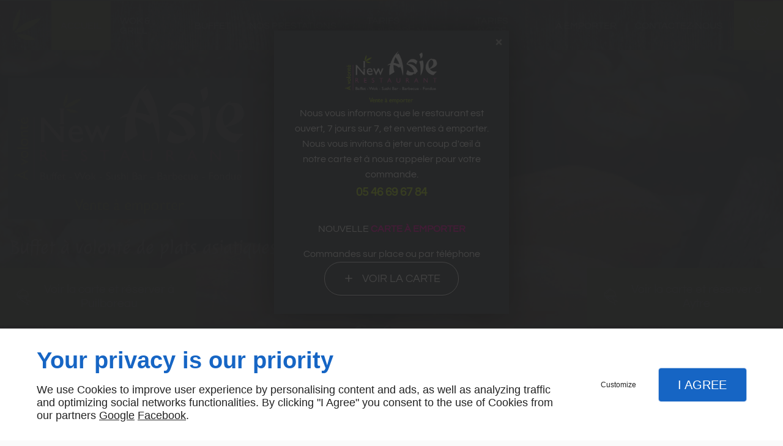

--- FILE ---
content_type: text/html; charset=utf-8
request_url: https://www.newasie.com/
body_size: 18936
content:
<!DOCTYPE html>
<html class="no-js" lang="fr"><head><meta charset="utf-8" /><meta name="viewport" content="width=device-width, initial-scale=1.0" /><meta lang="" name="keywords" content="Restaurant asiatique La Rochelle,Restaurant asiatique Lagord,Restaurant asiatique Perigny,SAS GOURMET D'ASIE La Rochelle" /><meta lang="" name="description" content="Le restaurant New Asie est situé à La Rochelle. Il propose une grande variété de spécialités asiatiques."  /><meta name="robots" content="index, follow" /><title>Restaurant asiatique, La Rochelle, Perigny, Lagord -  New Asie - Restaurant spécialité chinoise, Buffet chinois à volonté</title> <script>
(function (adwordsId, adwordsLabel) {
function callTracking(event) {
var link = event.currentTarget;
try {
Epeius.addModule({trackerId: 'ga4', id: 'ga4_ct'});
Epeius.addModule({
trackerId: 'gaw',
id: 'gaw_ct',
config: {key: adwordsId, label: adwordsLabel}
});
} catch (e) {
console.warn("Error with call-tracking !", e);
}
console.log('call-tracking');
var req = new XMLHttpRequest();
req.addEventListener("load", function () {
window.location.href = link.href;
});
req.open("GET", "/lnk-ct.json");
req.send();
event.stopImmediatePropagation();
event.preventDefault();
return false;
}
window.addEventListener('load', function () {
var calltrackingLinks = document.querySelectorAll("a[href^=tel]");
for (var i = 0; i < calltrackingLinks.length; i++) {
calltrackingLinks[i].addEventListener("click", callTracking);
}
});
})('', '')
</script>
 <!--[if lt IE 9]>
<script src="/AMBIANCE_FAPQASXDL6_AfterWok-grid/js/vendor/html5shiv.min.js"></script>
<![endif]-->
<link href="/css/ambiance.min.css?v=1758120854" rel="stylesheet" type="text/css" /><link href="/css/styles.PAGE_LWQ7L1YAZR.min.css?v=1767858235" rel="stylesheet" type="text/css" /><meta name="google-site-verification" content="uCmIfb_yWng8RvAqUx-LqOmEEinMEYyX5sDO5-toCZ0"></head><body itemscope itemtype="http://schema.org/Organization" class="home" id="PAGE_LWQ7L1YAZR">
<div class="stickyfooter">
<!-- ==================================
Tab mobile spacer
=================================== -->
<div id="tab-mobile-spacer"></div>
<!-- ==================================
Header
=================================== -->
<input id="publicPath" value="" hidden /><header class="dzone-header"><div class="grid-template">
<figure class="block-logo"><a href="/">
<span class="logo"><img itemprop="logo" alt="SAS GOURMET D'ASIE (Puilboreau)" src="ressources/images/1d30a495dba8.png" /></span>
<div class="logoTxt">
<span class="name" itemprop="name"></span>
<span class="baseline"></span>
</div>
</a>
</figure><div class="block-slogan">
<p class="slogan">Buffet à volonté de plats asiatiques !</p>
</div>
<div class="block-call-to-action">
<div class="block-button button-style2">
<a href="/tarifs-puilboreau.php" class="button">
<span class="ico">
<svg width="16" height="16" viewBox="0 0 512 512" xmlns="http://www.w3.org/2000/svg" xmlns:xlink="http://www.w3.org/1999/xlink" fill="#000000" class="icon-Misc06"><path class="color1" d="M69.8 233.5H413c5.3 0 9.5-4.3 9.5-9.5 0-97-76.6-176.4-172.5-180.9 6-3.1 10-9.4 10-16.5 0-10.3-8.4-18.7-18.7-18.7 -10.3 0-18.7 8.4-18.7 18.7 0 7.2 4.1 13.4 10 16.5C136.9 47.5 60.3 127 60.3 224 60.3 229.2 64.6 233.5 69.8 233.5zM241.4 61.9c86.2 0 156.8 67.6 161.8 152.5H79.6C84.6 129.5 155.3 61.9 241.4 61.9zM193.1 92.6c-20.9 14.4-38.3 33.8-50.3 56.1 -2.5 4.6-0.8 10.4 3.9 12.9 1.4 0.8 3 1.1 4.5 1.1 3.4 0 6.7-1.8 8.4-5 10.6-19.7 25.9-36.8 44.3-49.4 4.3-3 5.4-8.9 2.5-13.3C203.4 90.7 197.5 89.6 193.1 92.6zM341.2 431.2l-122.8-71 -80.7-89.6H164l62.4 49.9c7.8 6.2 17.2 9.8 27.2 10.4 43.3 2.4 52.6-8.3 55.7-11.9 10-11.6 17.8-36 21.3-48.5H348c-6.1 23.5-15 73.7 9.8 103.3 3.4 4 9.4 4.6 13.5 1.2 4-3.4 4.6-9.4 1.2-13.5 -20.8-24.8-9.6-73.5-4.6-91h62.4c5.3 0 9.5-4.3 9.5-9.5s-4.3-9.5-9.5-9.5h-69.4 -37.4 -156 -51.2H52.7c-5.3 0-9.5 4.3-9.5 9.5s4.3 9.5 9.5 9.5h59.2l93.2 103.5c0.7 0.7 1.5 1.4 2.3 1.9l124.1 71.7c1.5 0.9 3.1 1.3 4.8 1.3 3.3 0 6.5-1.7 8.3-4.8C347.3 439.7 345.7 433.8 341.2 431.2zM294.8 306.6c-2.3 2.7-13.4 6.8-40.2 5.3 -6-0.3-11.6-2.5-16.3-6.3l-43.8-35h116.2C306.9 283 301 299.5 294.8 306.6zM462.3 379.9l-54.9-18.1c-4.7-1.5-9.8 0.7-11.7 5.2l-46.2 105.7c-1.1 2.5-1.1 5.3 0 7.7 1.1 2.5 3.2 4.3 5.7 5.2l54.9 18.1c1 0.3 2 0.5 3 0.5 4 0 7.7-2.5 9.1-6.6 1.7-5-1.1-10.4-6.1-12.1l-44.9-14.8 38.6-88.1 46.6 15.4c5 1.7 10.4-1.1 12.1-6.1C470 386.9 467.3 381.5 462.3 379.9z" /></svg>
</span>
<span class="txt">
<span>Voir la carte et réserver à Puilboreau</span>
</span>
</a>
</div>
</div>
<div class="block-contact">
<p itemprop="name" class="contact-name">NEW ASIE</p>
<div itemscope="" itemtype="http://schema.org/PostalAddress" itemprop="address" class="contact-address">
<p itemprop="streetAddress">84 Rue Du 18 Juin - Le Treuil Gras Za Beaulieu Est</p>
<p>
<span itemprop="postalCode">17138</span>
<span itemprop="addressLocality">PUILBOREAU</span>
</p>
<p itemprop="addressCountry" class="hide">France</p>
</div>
<p class="contact-telephone">
<a itemprop="telephone" href="tel:+330546696784">05 46 69 67 84</a>				</p>
</div>
<div class="block-openhours">
<p>Horaires d'ouverture :</p>
<ul><li><span class="day">7j/7j </span><span class="hours">12h00-14h00 et 19h00-22h00</span></li></ul>
</div>
<div class="block-call-to-action1">
<div class="block-button button-style2">
<a href="/tarifs-aytre.php" class="button">
<span class="ico">
<svg width="16" height="16" viewBox="0 0 512 512" xmlns="http://www.w3.org/2000/svg" xmlns:xlink="http://www.w3.org/1999/xlink" fill="#000000" class="icon-Misc06"><path class="color1" d="M69.8 233.5H413c5.3 0 9.5-4.3 9.5-9.5 0-97-76.6-176.4-172.5-180.9 6-3.1 10-9.4 10-16.5 0-10.3-8.4-18.7-18.7-18.7 -10.3 0-18.7 8.4-18.7 18.7 0 7.2 4.1 13.4 10 16.5C136.9 47.5 60.3 127 60.3 224 60.3 229.2 64.6 233.5 69.8 233.5zM241.4 61.9c86.2 0 156.8 67.6 161.8 152.5H79.6C84.6 129.5 155.3 61.9 241.4 61.9zM193.1 92.6c-20.9 14.4-38.3 33.8-50.3 56.1 -2.5 4.6-0.8 10.4 3.9 12.9 1.4 0.8 3 1.1 4.5 1.1 3.4 0 6.7-1.8 8.4-5 10.6-19.7 25.9-36.8 44.3-49.4 4.3-3 5.4-8.9 2.5-13.3C203.4 90.7 197.5 89.6 193.1 92.6zM341.2 431.2l-122.8-71 -80.7-89.6H164l62.4 49.9c7.8 6.2 17.2 9.8 27.2 10.4 43.3 2.4 52.6-8.3 55.7-11.9 10-11.6 17.8-36 21.3-48.5H348c-6.1 23.5-15 73.7 9.8 103.3 3.4 4 9.4 4.6 13.5 1.2 4-3.4 4.6-9.4 1.2-13.5 -20.8-24.8-9.6-73.5-4.6-91h62.4c5.3 0 9.5-4.3 9.5-9.5s-4.3-9.5-9.5-9.5h-69.4 -37.4 -156 -51.2H52.7c-5.3 0-9.5 4.3-9.5 9.5s4.3 9.5 9.5 9.5h59.2l93.2 103.5c0.7 0.7 1.5 1.4 2.3 1.9l124.1 71.7c1.5 0.9 3.1 1.3 4.8 1.3 3.3 0 6.5-1.7 8.3-4.8C347.3 439.7 345.7 433.8 341.2 431.2zM294.8 306.6c-2.3 2.7-13.4 6.8-40.2 5.3 -6-0.3-11.6-2.5-16.3-6.3l-43.8-35h116.2C306.9 283 301 299.5 294.8 306.6zM462.3 379.9l-54.9-18.1c-4.7-1.5-9.8 0.7-11.7 5.2l-46.2 105.7c-1.1 2.5-1.1 5.3 0 7.7 1.1 2.5 3.2 4.3 5.7 5.2l54.9 18.1c1 0.3 2 0.5 3 0.5 4 0 7.7-2.5 9.1-6.6 1.7-5-1.1-10.4-6.1-12.1l-44.9-14.8 38.6-88.1 46.6 15.4c5 1.7 10.4-1.1 12.1-6.1C470 386.9 467.3 381.5 462.3 379.9z" /></svg>
</span>
<span class="txt">
<span>Voir la carte et réserver à Aytre</span>
</span>
</a>
</div>
</div>
<div class="block-contact1">
<p itemprop="name" class="contact-name">NEW ASIE AYTRE</p>
<div itemscope="" itemtype="http://schema.org/PostalAddress" itemprop="address" class="contact-address">
<p itemprop="streetAddress">2 rue newton</p>
<p>
<span itemprop="postalCode">17440</span>
<span itemprop="addressLocality">AYTRE </span>
</p>
<p itemprop="addressCountry" class="hide">France</p>
</div>
<p class="contact-telephone">
<a itemprop="telephone" href="tel:+330546288888">05 46 28 88 88</a>					</p>
</div>
<div class="block-openhours1">
<p>Horaires d'ouverture :</p>
<ul><li><span class="day">Mar - Dim </span><span class="hours">12h00-14h00 / 19h00-22h00</span></li>
<li><span class="day">Lundi </span><span class="hours">Fermé</span></li>
</ul>
</div>
</div>
</header>
<div id="smallModal02" class="reveal-modal small" data-reveal="">
<div class="dialog-wcb">
<iframe src="https://www.google.com/maps/embed?pb=!4v1561568884944!6m8!1m7!1sCAoSLEFGMVFpcE9fZlZ2SnM1N3B1QVhrT3puWk9wY1hvcF9VNnNfYTdUMnNreGN5!2m2!1d0!2d0!3f0!4f0!5f0.7820865974627469" style="border:0" allowfullscreen="" width="100%" height="auto" frameborder="0"></iframe>
</div>
</div>
<div id="myModal02" class="reveal-modal tiny" data-reveal="" data-options="close_on_background_click: true;">
<figure class="block-logo large-text-center small-text-center ">
<img src="ressources/images/1d30a495dba8.png" itemprop="logo" />
<p>
Nous vous informons que le restaurant est ouvert, 7 jours sur 7, et en ventes à emporter. Nous vous invitons à jeter un coup d'œil à notre carte et à nous rappeler pour votre commande.
<br />
</p>
<p class="contact-telephone">	<a itemprop="telephone" href="tel:+330546696784">05 46 69 67 84</a>	</p>
<br /><br />
<p>NOUVELLE <strong>CARTE À EMPORTER</strong></p>
<br />
<p>Commandes sur place ou par téléphone</p>
<div class="block-call-to-action3">
<div class="block-button button-style3">
<a itemprop="telephone" href="emporter.php" class="button">
<span class="ico">
<svg width="16" height="16" viewBox="0 0 512 512" xmlns="http://www.w3.org/2000/svg" xmlns:xlink="http://www.w3.org/1999/xlink" fill="#000000" class="icon-plus1"><path class="color1" d="M386,234.5H277.5V126c0-11.9-9.6-21.5-21.5-21.5s-21.5,9.6-21.5,21.5v108.5H126c-11.9,0-21.5,9.6-21.5,21.5 s9.6,21.5,21.5,21.5h108.5V386c0,11.9,9.6,21.5,21.5,21.5s21.5-9.6,21.5-21.5V277.5H386c11.9,0,21.5-9.6,21.5-21.5 S397.9,234.5,386,234.5z" /></svg>
</span>
<span class="txt">
<span>Voir la carte</span>
</span>
</a>
</div>
</div>
</figure>
<a class="close-reveal-modal" aria-label="Close">×</a>
</div>
<!-- ==================================
Top Nav
=================================== --><nav class="dzone-topnav top-bar top-nav block-nav sticky-position" data-topbar="" data-options="custom_back_text: false"><div class="grid-template">
<figure class="block-logo"><a href="/">
<span class="logo"><img itemprop="logo" alt="SAS GOURMET D'ASIE (Puilboreau)" src="ressources/images/f0378ac15411.png" /></span>
<span class="name" itemprop="name">New Asie</span>
</a>
</figure><div class="top-bar-section">
<ul>
<li><a href="/" target="_self">Accueil</a></li>
<li><a href="/wok-grill.php" target="_self">Wok & grill</a></li>
<li><a href="/buffet.php" target="_self">Buffet</a></li>
<li class="has-dropdown">
<a href="" target="_self">Nos Prestations</a>
<ul class="dropdown">
<li><a href="/restaurant.php" target="_self">Restaurant</a></li>
<li><a href="/sushis.php" target="_self">Sushis</a></li>
<li><a href="/buffet1.php" target="_self">Buffet</a></li>
<li><a href="/wok1.php" target="_self">Wok</a></li>
<li><a href="/specialiteasiatique.php" target="_self">Spécialité
asiatique</a></li>
</ul>
</li>
<li><a href="/tarifs-puilboreau.php" target="_self">Tarifs Puilboreau</a></li>
<li><a href="/tarifs-aytre.php" target="_self">Tarifs Aytre</a></li>
<li><a href="/emporter.php" target="_self">À emporter</a></li>
<li><a href="/contactez-nous.php" target="_self">Contactez-nous</a></li>
</ul>
</div>
<div class="block-button">
<a href="wcb/wcb" class="button" data-reveal-id="smallModal" data-reveal-ajax="true">
<span class="ico">
<svg width="16" height="16" viewBox="0 0 512 512" xmlns="http://www.w3.org/2000/svg" xmlns:xlink="http://www.w3.org/1999/xlink" fill="#000000" class="icon-advice08"><path class="color1" d="M449.5 402.6c-0.8-4.4-2.7-8.6-5.7-12.4 -2.4-3.1-5.2-5.9-8.2-8.3 -0.4-0.3-0.7-0.5-1.1-0.8l-86.4-50.7c-0.7-0.7-1.6-1.3-2.5-1.7 -4.3-2.1-9.6-3.1-16.2-3.1 -10.7 0-19.3 3.6-25.5 10.6L278.9 362c-4.6-1.1-10.3-3.4-16.9-7 -6.7-3.8-15.1-9.1-25.7-16.2 -10.1-6.8-21.9-17.2-35-30.7 -9.9-10.5-18.9-20.8-27-30.9 -6.8-8.2-13-17.1-18.6-26.4 -4.7-7.8-7.5-14.9-8.1-20.7l21.6-22.3c5.1-5.3 8.5-11.8 9.9-19.4 1.5-7.9 0.4-15.5-3.3-22.5l-48.2-91.2c-5.4-11.1-14.7-17.3-26.3-17.3 -7 0-14 2.8-20.8 8.3 -0.3 0.2-0.6 0.5-0.8 0.7l-59.3 60.2c-3.8 3.4-7.1 8-9.7 13.8 -2.5 5.4-4.1 10.4-5 15.1 -0.1 0.6-0.2 1.2-0.2 1.8v18.5c0 12.4 3.4 28.5 10.3 49.3 6.7 20.1 18.1 43.4 34.8 71.4 16.4 27.4 40.7 57.5 72.3 89.3 27.2 27.4 53 49.1 76.6 64.6 23.6 15.5 45.2 27.5 64.3 35.4 19.2 8 35.8 13.1 49.4 15.2 13.8 2.1 23 3 29 3 3.3 0 5.6-0.1 7.4-0.5 0.9-0.2 1.4-0.2 1.5-0.2 0.4 0 0.7 0 1.1-0.1 5.1-0.7 10.3-2.4 15.7-5.2 5.2-2.7 9.7-5.8 13.5-9.3 0.1-0.1 0.2-0.2 0.3-0.3l59.6-59.8c6.2-6.3 9.2-13.3 8.9-20.8C450 406 449.8 404.3 449.5 402.6zM427.5 415.5L368.2 475c-2.5 2.3-5.5 4.4-9.2 6.3 -3.2 1.7-6.2 2.7-8.9 3.1 -1 0.1-2.2 0.2-3.8 0.5 -0.3 0.1-1.4 0.2-4.2 0.2 -4.9 0-13.7-0.9-26.2-2.8 -12-1.8-27.1-6.5-44.9-13.9 -18-7.5-38.6-18.8-61.2-33.7 -22.5-14.8-47.3-35.7-73.6-62.1 -30.5-30.7-53.9-59.5-69.5-85.6 -15.8-26.4-26.9-49.2-33.1-67.7 -6.2-18.6-9.3-33.1-9.3-43.2v-17.6c0.7-3 1.8-6.3 3.5-10 1.9-4.2 3.8-6.4 5.1-7.5 0.2-0.2 0.4-0.4 0.6-0.6l59.2-60c3.2-2.5 6-3.7 8.4-3.7 3.1 0 6.4 0.8 9.1 6.6 0.1 0.1 0.1 0.2 0.2 0.3l48.2 91.3c1.7 3.2 2.1 6.4 1.4 10.1 -0.7 3.9-2.3 7-4.8 9.6L133.6 217c-3.5 3.3-5.4 7.7-5.4 12.7 0 0.2 0 0.4 0 0.6 0.6 9.1 4.3 19.4 10.9 30.4 6.1 10.1 12.9 19.7 20.2 28.6 8.3 10.4 17.8 21.1 28 32 0 0 0.1 0.1 0.1 0.1 14.1 14.5 26.9 25.7 38.1 33.2 11 7.4 19.9 13 27.1 17 0 0 0.1 0 0.1 0.1 9.5 5.2 17.6 8.3 24.8 9.5 0.5 0.1 1 0.1 1.6 0.1 4.9 0 9.3-1.8 12.6-5.1 0 0 0.1-0.1 0.1-0.1l26.1-26.9c0.1-0.1 0.2-0.3 0.4-0.4 1.6-1.8 4.4-4.2 11.3-4.2 3.4 0 5.5 0.4 6.7 0.8 0.4 0.3 0.8 0.6 1.2 0.8l86.8 51c1.7 1.4 3.2 3 4.6 4.7 0 0 0.1 0.1 0.1 0.1 1.1 1.3 1.6 2.5 1.9 3.8 0 0.1 0 0.2 0 0.3 0.1 0.5 0.1 1.2 0.1 2.1 0 0.2 0 0.3 0 0.5C431 409.6 431.1 411.8 427.5 415.5zM363.2 7.8c-79.1 0-143.4 64.3-143.4 143.4 0 26.4 7.2 52.1 20.9 74.5l-20.3 56.1c-1.3 3.6-0.4 7.6 2.4 10.2 1.8 1.7 4.2 2.6 6.6 2.6 1.2 0 2.5-0.2 3.7-0.7l52.6-22.1c23.2 14.9 49.9 22.8 77.6 22.8 79.1 0 143.4-64.3 143.4-143.4S442.3 7.8 363.2 7.8zM363.2 275.5c-25.5 0-50.1-7.7-71-22.3 -1.6-1.1-3.5-1.7-5.5-1.7 -1.2 0-2.5 0.2-3.7 0.7l-37.2 15.6 14.5-40c1-2.8 0.7-6-1-8.5 -13.3-20.3-20.4-43.8-20.4-68.2 0-68.5 55.8-124.3 124.3-124.3s124.3 55.8 124.3 124.3S431.8 275.5 363.2 275.5zM298.6 133.2c-10 0-18.1 8.1-18.1 18.1s8.1 18.1 18.1 18.1 18.1-8.1 18.1-18.1S308.6 133.2 298.6 133.2zM363.2 133.2c-10 0-18.1 8.1-18.1 18.1s8.1 18.1 18.1 18.1 18.1-8.1 18.1-18.1S373.2 133.2 363.2 133.2zM427.8 133.2c-10 0-18.1 8.1-18.1 18.1s8.1 18.1 18.1 18.1 18.1-8.1 18.1-18.1S437.8 133.2 427.8 133.2z" /></svg>
</span>
<span class="txt">
<span>Rappel Gratuit</span>
</span>
</a>
</div>
</div>
</nav>
<!-- ==================================
Main content
=================================== --><main class="dzone-content czone"><div class="row sticky-position"><div class="large-24 columns"><div class="block-title blk-title"><h1>Restaurant asiatique à La Rochelle</h1></div></div></div><div id="row_SECTION_OZXMDTT0V6" class="row lp-centered">
<div id="col_COLUMN_6CI7ONJNFB" class="large-6 columns">
<div id="text_BLOCK_41F4QTRPIQ" class="block-text blk-text">
<p>Nouveau : découvrez FOODASIE, votre épicerie asiatique à La Rochelle !</p>
</div>
<figure id="img_BLOCK_8SPXO1XSOQ" class="block-image blk-image lazy">
<a href="https://www.foodasie17.com/" target="_blank" class="blk-image__link"><img src="data:image/svg+xml,%3Csvg%20xmlns%3D%27http%3A%2F%2Fwww.w3.org%2F2000%2Fsvg%27%20viewBox%3D%270%200%201920%20867%27%3E%3C%2Fsvg%3E" data-src="/ressources/images/7e810dd8874c.JPG" width="1920" height="867" loading="lazy" class="blk-image__image" /></a>
</figure>
</div><div id="col_COLUMN_L8K9TDGX44" class="large-18 columns">
<div id="text_BLOCK_UHXTE0MCA1" class="block-text blk-text lp-attaque">
<p style="text-align:center">Venez déguster des mets et des spécialités asiatiques dans nos deux restaurant New Asie situés dans l'agglomération de La Rochelle.</p>
</div>
</div>
</div><div id="row_SECTION_D92F0Z1B92" class="row section-ideal-quote">
<div id="col_COLUMN_AB506VK80Q" class="large-24 columns">
<div id="text_BLOCK_AABOR4W6GC" class="block-text blk-text">
<p style="text-align:center"><strong>Vous vivrez un véritable voyage culinaire</strong></p>
<p style="text-align:center">à travers nos plats.</p>
</div>
</div>
</div><div id="row_SECTION_V2D4GFL729" class="row large-flex-middle">
<div id="col_COLUMN_FN2MRJRM32" class="large-12 columns">
<div id="text_BLOCK_N1N2ATTURY" class="block-text blk-text">
<h2>Restaurant de spécialité asiatique</h2>
</div>
<div id="text_BLOCK_WQVF9Y0WFO" class="block-text blk-text">
<p>Dans notre restaurant, la cuisine asiatique est à l’honneur. Nous proposons des spécialités chinoises, vietnamiennes, japonaises, etc. Vous pourrez déguster, entre autres des <a data-link-type="internal" href="sushis.php" title="Sushis">sushis</a>. L’ensemble de nos plats (entrée, plat et dessert) est disponible dans un <a data-link-type="internal" href="buffet1.php" title="Buffet">buffet à volonté</a>. Vous avez aussi la possibilité de choisir la composition de vos plats, notre chef se chargera de vous les concocter.</p>
<p>Le barbecue coréen et la fondue vietnamienne font partie de nos spécialités. En effet, certaines de nos tables sont équipées de caquelons et de plaques chauffantes permettant de cuire ou griller des viandes et des poissons. 7 sauces au choix vous seront servies pour accompagner votre repas.</p>
<p>N’hésitez pas à venir, vous pouvez choisir de manger vos plats sur place ou d’emporter votre commande.</p>
</div>
<div id="text_BLOCK_7DEYUV8DI2" class="block-text blk-text">
<blockquote>
<p>Nous vous proposons différentes spécialités asiatiques en fonction des saisons.</p>
</blockquote>
</div>
</div><div id="col_COLUMN_W4DTMWDFUX" class="large-12 columns medium-16 medium-pull-4 large-pull-0">
<figure id="img_BLOCK_AHN9AFR2SE" class="block-image blk-image lazy">
<a href="/ressources/images/c81ae1744fe1.jpg" class="blk-image__link lightbox"><img src="data:image/svg+xml,%3Csvg%20xmlns%3D%27http%3A%2F%2Fwww.w3.org%2F2000%2Fsvg%27%20viewBox%3D%270%200%201500%201000%27%3E%3C%2Fsvg%3E" data-src="/ressources/images/c81ae1744fe1.jpg" alt="Restaurant asiatique à La Rochelle" width="1500" height="1000" loading="lazy" class="blk-image__image" /></a>
</figure>
</div>
</div><div id="row_SECTION_SRT3T6J1I9" class="row section-ideal-cta">
<div id="col_COLUMN_VIQ54RY1AP" class="large-24 columns">
<div id="text_BLOCK_Y8X2M7BZUN" class="block-text blk-text">
<p style="text-align:center"><strong>Réservez une table </strong></p>
<p style="text-align:center">dès maintenant !</p>
</div>
<div id="bouton_BLOCK_3KG5Z99Q4S" class="block-button blk-button medium align-center text-center">
<a class="button blk-button__link" href="/contactez-nous.php" target="_self">
<span class="txt blk-button__label"><span>Réserver</span></span>
</a>
</div>
</div>
</div><div id="row_SECTION_NXVX6MPT40" class="row large-flex-middle">
<div id="col_COLUMN_HJBLQRK60N" class="large-12 columns large-push-12">
<div id="text_BLOCK_YX4ZKJRGUZ" class="block-text blk-text">
<h2>Le lieu idéal pour faire une découverte culinaire</h2>
</div>
<div id="text_BLOCK_AX7UUBPCZQ" class="block-text blk-text">
<p>Une ambiance intimiste règne dans notre restaurant.</p>
<p>Tous nos plats sont cuisinés à partir de produit frais. De plus, nous utilisons des ustensiles adaptés tels que les woks. Pour que l’odeur des grillades et des cuissons ne se propage pas, notre restaurant est muni d’un système d’aspiration innovante.</p>
<p>Nous proposons différentes formules pour le déjeuner et pour le dîner. Nos menus sont disponibles à des tarifs très abordables. Nous proposons aussi un menu spécial pour les enfants.</p>
<p>Un parking privé est à la disposition de nos clients.</p>
<p>Pour des moments de détente, entre amis, en famille ou entre collègues, choisissez de vous attabler dans notre restaurant.</p>
</div>
<div id="text_BLOCK_NW9F0K241D" class="block-text blk-text">
<blockquote>
<p>Les amoureux de la cuisine asiatique seront satisfaits. </p>
</blockquote>
</div>
</div><div id="col_COLUMN_LV9PS6O5AN" class="large-12 columns medium-16 medium-pull-4 large-pull-12">
<figure id="img_BLOCK_2RERLGP3KY" class="block-image blk-image lazy">
<a href="/ressources/images/0d8ca4ca482a.jpg" class="blk-image__link lightbox"><img src="data:image/svg+xml,%3Csvg%20xmlns%3D%27http%3A%2F%2Fwww.w3.org%2F2000%2Fsvg%27%20viewBox%3D%270%200%201500%201000%27%3E%3C%2Fsvg%3E" data-src="/ressources/images/0d8ca4ca482a.jpg" alt="Restaurant spécialité chinoise à La Rochelle" width="1500" height="1000" loading="lazy" class="blk-image__image" /></a>
</figure>
</div>
</div><div id="row_SECTION_DF4UMYBLJO" class="row">
<div id="col_COLUMN_RDNLLSTMG5" class="large-24 columns">
<div id="separator_BLOCK_ESM7FUYFLG" class="block-separator blk-separator">
<div class="my-content"></div>
</div>
</div>
</div><div id="row_SECTION_PPIOAS1688" class="row">
<div id="col_COLUMN_404XANPZE3" class="large-24 columns">
<div id="text_BLOCK_2A9KC1XCYP" class="block-text blk-text">
<h3 style="text-align: center;">Visite virtuelle de notre restaurant de PUILBOREAU / La Rochelle !</h3>
</div>
</div>
</div><div id="row_SECTION_6FD3HAYG4M" class="row">
<div id="col_COLUMN_IU9WB9QN75" class="large-24 columns">
<div id="block_BLOCK_67HYR79SLH" class="block-html blk-html">
<iframe src="https://www.google.com/maps/embed?pb=!4v1564992573997!6m8!1m7!1sCAoSLEFGMVFpcFBfZzlyQzQ3TmtTSF9kS2J0MmlHc0wwdEZtMG40WVBvR0dXa1Z0!2m2!1d46.178270391647!2d-1.1022750478157!3f210.27676423663235!4f25.935192012695808!5f0.7820865974627469" width="100%" height="600" frameborder="0" style="border:0" allowfullscreen=""></iframe>
</div>
</div>
</div><div id="row_SECTION_EQFMBLNJDK" class="row">
<div id="col_COLUMN_76PH5NB6HB" class="large-24 columns">
<div id="separator_BLOCK_BT1GW7C75S" class="block-separator blk-separator">
<div class="my-content"></div>
</div>
<div class="block-slider slider-design-3 " id="gallerydiv_7_3">
	<div class="owl-carousel bandeau01">
		<div class="item-wrapper">
			<div class="item-image">
				<div class="image owl-lazy" data-bg="/ressources/images/3d4efce637d2.jpg" data-src="/ressources/images/3d4efce637d2.jpg" data-title="Notre Terrasse" data-description="" data-url="" style=""></div>
			</div>
		</div>
		<div class="item-wrapper">
			<div class="item-image">
				<div class="image owl-lazy" data-bg="/ressources/images/8868b5ef7872.jpg" data-src="/ressources/images/8868b5ef7872.jpg" data-title="" data-description="" data-url="" style=""></div>
			</div>
		</div>
		<div class="item-wrapper">
			<div class="item-image">
				<div class="image owl-lazy" data-bg="/ressources/images/066cacc0897a.jpg" data-src="/ressources/images/066cacc0897a.jpg" data-title="" data-description="Buffet chinois à volonté à La Rochelle" data-url="" style=""></div>
			</div>
		</div>
		<div class="item-wrapper">
			<div class="item-image">
				<div class="image owl-lazy" data-bg="/ressources/images/428ae5a9acb4.jpg" data-src="/ressources/images/428ae5a9acb4.jpg" data-title="" data-description="" data-url="" style=""></div>
			</div>
		</div>
		<div class="item-wrapper">
			<div class="item-image">
				<div class="image owl-lazy" data-bg="/ressources/images/ee3165c3c311.JPG" data-src="/ressources/images/ee3165c3c311.JPG" data-title="" data-description="" data-url="" style=""></div>
			</div>
		</div>
		<div class="item-wrapper">
			<div class="item-image">
				<div class="image owl-lazy" data-bg="/ressources/images/93207af3bf20.jpg" data-src="/ressources/images/93207af3bf20.jpg" data-title="" data-description="" data-url="" style=""></div>
			</div>
		</div>
		<div class="item-wrapper">
			<div class="item-image">
				<div class="image owl-lazy" data-bg="/ressources/images/1972fa6d07f9.jpg" data-src="/ressources/images/1972fa6d07f9.jpg" data-title="" data-description="" data-url="" style=""></div>
			</div>
		</div>
		<div class="item-wrapper">
			<div class="item-image">
				<div class="image owl-lazy" data-bg="/ressources/images/5ba694b21dcb.jpg" data-src="/ressources/images/5ba694b21dcb.jpg" data-title="" data-description=" Buffet chinois à volonté La Rochelle" data-url="" style=""></div>
			</div>
		</div>
		<div class="item-wrapper">
			<div class="item-image">
				<div class="image owl-lazy" data-bg="/ressources/images/5f4812b61ea3.jpg" data-src="/ressources/images/5f4812b61ea3.jpg" data-title="" data-description="" data-url="" style=""></div>
			</div>
		</div>
		<div class="item-wrapper">
			<div class="item-image">
				<div class="image owl-lazy" data-bg="/ressources/images/3fdd1fcffa09.jpg" data-src="/ressources/images/3fdd1fcffa09.jpg" data-title="" data-description="" data-url="" style=""></div>
			</div>
		</div>
		<div class="item-wrapper">
			<div class="item-image">
				<div class="image owl-lazy" data-bg="/ressources/images/c5cf199fb63d.jpg" data-src="/ressources/images/c5cf199fb63d.jpg" data-title="" data-description="" data-url="" style=""></div>
			</div>
		</div>
		<div class="item-wrapper">
			<div class="item-image">
				<div class="image owl-lazy" data-bg="/ressources/images/39b4c62f3850.jpg" data-src="/ressources/images/39b4c62f3850.jpg" data-title="Nos tarifs" data-description="tarifs.php" data-url="" style=""></div>
			</div>
		</div>
		<div class="item-wrapper">
			<div class="item-image">
				<div class="image owl-lazy" data-bg="/ressources/images/cf495f8a8de3.JPG" data-src="/ressources/images/cf495f8a8de3.JPG" data-title="" data-description="" data-url="" style=""></div>
			</div>
		</div>
		<div class="item-wrapper">
			<div class="item-image">
				<div class="image owl-lazy" data-bg="/ressources/images/3c8f5fab23a8.JPG" data-src="/ressources/images/3c8f5fab23a8.JPG" data-title="" data-description="" data-url="" style=""></div>
			</div>
		</div>
		<div class="item-wrapper">
			<div class="item-image">
				<div class="image owl-lazy" data-bg="/ressources/images/d3b2281b4ea5.jpg" data-src="/ressources/images/d3b2281b4ea5.jpg" data-title="" data-description="" data-url="" style=""></div>
			</div>
		</div>
		<div class="item-wrapper">
			<div class="item-image">
				<div class="image owl-lazy" data-bg="/ressources/images/6dfeb7252d09.jpg" data-src="/ressources/images/6dfeb7252d09.jpg" data-title="" data-description="" data-url="" style=""></div>
			</div>
		</div>
		<div class="item-wrapper">
			<div class="item-image">
				<div class="image owl-lazy" data-bg="/ressources/images/c353ad794548.JPG" data-src="/ressources/images/c353ad794548.JPG" data-title="Buffet d'entrées & Plats à volonté" data-description="Buffet chinois à volonté à La Rochelle" data-url="" style=""></div>
			</div>
		</div>
		<div class="item-wrapper">
			<div class="item-image">
				<div class="image owl-lazy" data-bg="/ressources/images/37e5e16f5313.jpg" data-src="/ressources/images/37e5e16f5313.jpg" data-title="" data-description="Buffet chinois à volonté à La Rochelle" data-url="" style=""></div>
			</div>
		</div>
		<div class="item-wrapper">
			<div class="item-image">
				<div class="image owl-lazy" data-bg="/ressources/images/675ba4baa355.jpg" data-src="/ressources/images/675ba4baa355.jpg" data-title="" data-description="" data-url="" style=""></div>
			</div>
		</div>
		<div class="item-wrapper">
			<div class="item-image">
				<div class="image owl-lazy" data-bg="/ressources/images/468fbbd00068.JPG" data-src="/ressources/images/468fbbd00068.JPG" data-title="" data-description="" data-url="" style=""></div>
			</div>
		</div>
		<div class="item-wrapper">
			<div class="item-image">
				<div class="image owl-lazy" data-bg="/ressources/images/f4573733bd19.jpg" data-src="/ressources/images/f4573733bd19.jpg" data-title="" data-description="" data-url="" style=""></div>
			</div>
		</div>
		<div class="item-wrapper">
			<div class="item-image">
				<div class="image owl-lazy" data-bg="/ressources/images/0b3fe43670b3.JPG" data-src="/ressources/images/0b3fe43670b3.JPG" data-title="" data-description=" Restaurant Wok La Rochelle" data-url="" style=""></div>
			</div>
		</div>
		<div class="item-wrapper">
			<div class="item-image">
				<div class="image owl-lazy" data-bg="/ressources/images/0831632caa2f.jpg" data-src="/ressources/images/0831632caa2f.jpg" data-title="" data-description="" data-url="" style=""></div>
			</div>
		</div>
		<div class="item-wrapper">
			<div class="item-image">
				<div class="image owl-lazy" data-bg="/ressources/images/5ee883193b4e.jpg" data-src="/ressources/images/5ee883193b4e.jpg" data-title="" data-description="" data-url="" style=""></div>
			</div>
		</div>
		<div class="item-wrapper">
			<div class="item-image">
				<div class="image owl-lazy" data-bg="/ressources/images/a257842fdd9c.jpg" data-src="/ressources/images/a257842fdd9c.jpg" data-title="Notre BUFFET d'entrées" data-description="buffet.php" data-url="" style=""></div>
			</div>
		</div>
		<div class="item-wrapper">
			<div class="item-image">
				<div class="image owl-lazy" data-bg="/ressources/images/89c9456049f8.jpg" data-src="/ressources/images/89c9456049f8.jpg" data-title="" data-description="" data-url="" style=""></div>
			</div>
		</div>
		<div class="item-wrapper">
			<div class="item-image">
				<div class="image owl-lazy" data-bg="/ressources/images/74b8d8af84c9.jpg" data-src="/ressources/images/74b8d8af84c9.jpg" data-title="" data-description="" data-url="" style=""></div>
			</div>
		</div>
		<div class="item-wrapper">
			<div class="item-image">
				<div class="image owl-lazy" data-bg="/ressources/images/4332eea34e0e.jpg" data-src="/ressources/images/4332eea34e0e.jpg" data-title="" data-description="" data-url="" style=""></div>
			</div>
		</div>
		<div class="item-wrapper">
			<div class="item-image">
				<div class="image owl-lazy" data-bg="/ressources/images/54f0f5513b4f.jpg" data-src="/ressources/images/54f0f5513b4f.jpg" data-title="" data-description="" data-url="" style=""></div>
			</div>
		</div>
		<div class="item-wrapper">
			<div class="item-image">
				<div class="image owl-lazy" data-bg="/ressources/images/e769a45b45bd.JPG" data-src="/ressources/images/e769a45b45bd.JPG" data-title="" data-description="" data-url="" style=""></div>
			</div>
		</div>
		<div class="item-wrapper">
			<div class="item-image">
				<div class="image owl-lazy" data-bg="/ressources/images/1ec718534cf9.JPG" data-src="/ressources/images/1ec718534cf9.JPG" data-title="" data-description="" data-url="" style=""></div>
			</div>
		</div>
		<div class="item-wrapper">
			<div class="item-image">
				<div class="image owl-lazy" data-bg="/ressources/images/f4df4692fefa.jpg" data-src="/ressources/images/f4df4692fefa.jpg" data-title="" data-description="" data-url="" style=""></div>
			</div>
		</div>
		<div class="item-wrapper">
			<div class="item-image">
				<div class="image owl-lazy" data-bg="/ressources/images/1f26651c504c.jpg" data-src="/ressources/images/1f26651c504c.jpg" data-title="" data-description="Restaurant asiatique Perigny" data-url="" style=""></div>
			</div>
		</div>
		<div class="item-wrapper">
			<div class="item-image">
				<div class="image owl-lazy" data-bg="/ressources/images/a0da9e2d9614.jpg" data-src="/ressources/images/a0da9e2d9614.jpg" data-title="" data-description="" data-url="" style=""></div>
			</div>
		</div>
		<div class="item-wrapper">
			<div class="item-image">
				<div class="image owl-lazy" data-bg="/ressources/images/812e4283b091.jpg" data-src="/ressources/images/812e4283b091.jpg" data-title="" data-description="" data-url="" style=""></div>
			</div>
		</div>
		<div class="item-wrapper">
			<div class="item-image">
				<div class="image owl-lazy" data-bg="/ressources/images/a678b64b5c87.jpg" data-src="/ressources/images/a678b64b5c87.jpg" data-title="" data-description="" data-url="" style=""></div>
			</div>
		</div>
		<div class="item-wrapper">
			<div class="item-image">
				<div class="image owl-lazy" data-bg="/ressources/images/41062f735f63.jpg" data-src="/ressources/images/41062f735f63.jpg" data-title="" data-description="" data-url="" style=""></div>
			</div>
		</div>
		<div class="item-wrapper">
			<div class="item-image">
				<div class="image owl-lazy" data-bg="/ressources/images/5d4257baccc9.jpg" data-src="/ressources/images/5d4257baccc9.jpg" data-title="" data-description="" data-url="" style=""></div>
			</div>
		</div>
		<div class="item-wrapper">
			<div class="item-image">
				<div class="image owl-lazy" data-bg="/ressources/images/713efcdad495.jpg" data-src="/ressources/images/713efcdad495.jpg" data-title="" data-description="" data-url="" style=""></div>
			</div>
		</div>
		<div class="item-wrapper">
			<div class="item-image">
				<div class="image owl-lazy" data-bg="/ressources/images/aadcb3892dd3.jpg" data-src="/ressources/images/aadcb3892dd3.jpg" data-title="" data-description="" data-url="" style=""></div>
			</div>
		</div>
		<div class="item-wrapper">
			<div class="item-image">
				<div class="image owl-lazy" data-bg="/ressources/images/a57af86a634d.jpg" data-src="/ressources/images/a57af86a634d.jpg" data-title="" data-description="" data-url="" style=""></div>
			</div>
		</div>
		<div class="item-wrapper">
			<div class="item-image">
				<div class="image owl-lazy" data-bg="/ressources/images/7da142ddf368.jpg" data-src="/ressources/images/7da142ddf368.jpg" data-title="" data-description="" data-url="" style=""></div>
			</div>
		</div>
		<div class="item-wrapper">
			<div class="item-image">
				<div class="image owl-lazy" data-bg="/ressources/images/0077d71348c9.jpg" data-src="/ressources/images/0077d71348c9.jpg" data-title="" data-description="" data-url="" style=""></div>
			</div>
		</div>
	</div>
</div></div>
</div><div id="row_SECTION_LUX3X1VF2L" class="row section-ideal-benefits">
<div id="col_COLUMN_488SBG1K20" class="large-24 columns">
<div id="text_BLOCK_DKPXZXJZGQ" class="block-text blk-text">
<h2 style="text-align: center;">Nos atouts :</h2>
</div>
<div id="block_BLOCK_058HBS6W04" class="block-html blk-html">
<div class="row block-panels">
<div class="columns large-6 medium-12">
<div class="panel">
<div class="panel-title">
<span class="ico">
<svg width="16" height="16" viewBox="0 0 512 512" xmlns="http://www.w3.org/2000/svg" xmlns:xlink="http://www.w3.org/1999/xlink" fill="#000000" class="icon-Misc06"><path class="color1" d="M69.8 233.5H413c5.3 0 9.5-4.3 9.5-9.5 0-97-76.6-176.4-172.5-180.9 6-3.1 10-9.4 10-16.5 0-10.3-8.4-18.7-18.7-18.7 -10.3 0-18.7 8.4-18.7 18.7 0 7.2 4.1 13.4 10 16.5C136.9 47.5 60.3 127 60.3 224 60.3 229.2 64.6 233.5 69.8 233.5zM241.4 61.9c86.2 0 156.8 67.6 161.8 152.5H79.6C84.6 129.5 155.3 61.9 241.4 61.9zM193.1 92.6c-20.9 14.4-38.3 33.8-50.3 56.1 -2.5 4.6-0.8 10.4 3.9 12.9 1.4 0.8 3 1.1 4.5 1.1 3.4 0 6.7-1.8 8.4-5 10.6-19.7 25.9-36.8 44.3-49.4 4.3-3 5.4-8.9 2.5-13.3C203.4 90.7 197.5 89.6 193.1 92.6zM341.2 431.2l-122.8-71 -80.7-89.6H164l62.4 49.9c7.8 6.2 17.2 9.8 27.2 10.4 43.3 2.4 52.6-8.3 55.7-11.9 10-11.6 17.8-36 21.3-48.5H348c-6.1 23.5-15 73.7 9.8 103.3 3.4 4 9.4 4.6 13.5 1.2 4-3.4 4.6-9.4 1.2-13.5 -20.8-24.8-9.6-73.5-4.6-91h62.4c5.3 0 9.5-4.3 9.5-9.5s-4.3-9.5-9.5-9.5h-69.4 -37.4 -156 -51.2H52.7c-5.3 0-9.5 4.3-9.5 9.5s4.3 9.5 9.5 9.5h59.2l93.2 103.5c0.7 0.7 1.5 1.4 2.3 1.9l124.1 71.7c1.5 0.9 3.1 1.3 4.8 1.3 3.3 0 6.5-1.7 8.3-4.8C347.3 439.7 345.7 433.8 341.2 431.2zM294.8 306.6c-2.3 2.7-13.4 6.8-40.2 5.3 -6-0.3-11.6-2.5-16.3-6.3l-43.8-35h116.2C306.9 283 301 299.5 294.8 306.6zM462.3 379.9l-54.9-18.1c-4.7-1.5-9.8 0.7-11.7 5.2l-46.2 105.7c-1.1 2.5-1.1 5.3 0 7.7 1.1 2.5 3.2 4.3 5.7 5.2l54.9 18.1c1 0.3 2 0.5 3 0.5 4 0 7.7-2.5 9.1-6.6 1.7-5-1.1-10.4-6.1-12.1l-44.9-14.8 38.6-88.1 46.6 15.4c5 1.7 10.4-1.1 12.1-6.1C470 386.9 467.3 381.5 462.3 379.9z" /></svg>
</span>
<span class="txt">
<span>Choix du menus</span>
</span>
</div>
<div class="panel-content">
<p>Nous disposons de plusieurs formules pour le déjeuner.</p>
</div>
</div>
</div>
<div class="columns large-6 medium-12">
<div class="panel">
<div class="panel-title">
<span class="ico">
<svg width="16" height="16" viewBox="0 0 512 512" xmlns="http://www.w3.org/2000/svg" xmlns:xlink="http://www.w3.org/1999/xlink" fill="#000000" class="icon-Paiement01"><path class="color1" d="M414.8 325.4c-4.4-3-10.3-1.8-13.3 2.6 -24 35.6-63.9 56.8-106.8 56.8 -60 0-110.5-41.2-124.8-96.8h97.5c5.3 0 9.5-4.3 9.5-9.5s-4.3-9.5-9.5-9.5H166.6c-0.4-4.2-0.6-8.5-0.6-12.8 0-7.2 0.6-14.2 1.7-21h127c5.3 0 9.5-4.3 9.5-9.5s-4.3-9.5-9.5-9.5H172.4c16.9-51.4 65.4-88.7 122.4-88.7 42.8 0 82.8 21.2 106.8 56.8 3 4.4 8.9 5.5 13.3 2.6 4.4-3 5.5-8.9 2.6-13.3 -27.6-40.8-73.4-65.2-122.6-65.2 -67.6 0-124.8 45.6-142.3 107.7h-49.8c-5.3 0-9.5 4.3-9.5 9.5s4.3 9.5 9.5 9.5h45.8c-1 6.9-1.5 13.9-1.5 21 0 4.3 0.2 8.6 0.6 12.8h-44.9c-5.3 0-9.5 4.3-9.5 9.5s4.3 9.5 9.5 9.5h47.8c14.6 66.2 73.8 115.9 144.4 115.9 49.2 0 95.1-24.4 122.6-65.2C420.3 334.3 419.2 328.3 414.8 325.4z" /></svg>
</span>
<span class="txt">
<span>Tarifs intéressants</span>
</span>
</div>
<div class="panel-content">
<p>Nous vous proposons des plats variés à des tarifs abordables.</p>
</div>
</div>
</div>
<div class="columns large-6 medium-12">
<div class="panel">
<div class="panel-title">
<span class="ico">
<svg width="16" height="16" viewBox="0 0 512 512" xmlns="http://www.w3.org/2000/svg" xmlns:xlink="http://www.w3.org/1999/xlink" fill="#000000" class="icon-availability06"><path class="color1" d="M124.9 320c0-5.3-4.3-9.5-9.5-9.5H49.6l54.9-51.1c0.1-0.1 0.2-0.2 0.3-0.2 9.9-9.9 15.7-22.8 16.4-36.3 0.7-13.8-4.2-26.7-13.6-36.1 -19.2-19.2-51.7-17.9-72.4 2.8 0 0-0.1 0.1-0.1 0.1 -0.3 0.3-7.1 7.3-11.6 12.7 -3.4 4.1-2.8 10.1 1.2 13.4 4.1 3.4 10.1 2.8 13.4-1.2 3.8-4.6 10-10.9 10.6-11.6 13.3-13.2 33.6-14.5 45.4-2.8 5.6 5.6 8.4 13.3 8 21.7 -0.4 8.7-4.2 17.1-10.7 23.6L18.8 313c-2.9 2.7-3.8 6.8-2.4 10.5 1.4 3.7 5 6.1 8.9 6.1h90C120.6 329.6 124.9 325.3 124.9 320zM231.1 329.6c5.3 0 9.5-4.3 9.5-9.5v-25.3H256c5.3 0 9.5-4.3 9.5-9.5s-4.3-9.5-9.5-9.5h-15.4v-93c0-4-2.5-7.6-6.3-9 -3.8-1.4-8-0.2-10.6 2.9l-83.9 102.5c-2.3 2.9-2.8 6.8-1.2 10.1 1.6 3.3 4.9 5.5 8.6 5.5h74.3V320C221.5 325.3 225.8 329.6 231.1 329.6zM167.4 275.7l54.2-66.2v66.2H167.4zM361.3 158.8l-93.2 185.9c-2.4 4.7-0.5 10.5 4.3 12.8 1.4 0.7 2.8 1 4.3 1 3.5 0 6.9-1.9 8.5-5.3l93.2-185.9c2.4-4.7 0.5-10.5-4.3-12.8C369.4 152.1 363.7 154 361.3 158.8zM494 180.8c-1.7-2.8-4.8-4.5-8.1-4.5h-88.4c-5.3 0-9.5 4.3-9.5 9.5s4.3 9.5 9.5 9.5h73l-59.6 120.4c-2.3 4.7-0.4 10.5 4.3 12.8 1.4 0.7 2.8 1 4.2 1 3.5 0 6.9-1.9 8.6-5.3L494.4 190C495.9 187.1 495.7 183.6 494 180.8zM45.7 144L45.7 144c0 0.2 0 0.2 0 0.3 0 0.2 0 0.4 0 0.7 0 0.1 0 0.3 0.1 0.4 0 0.2 0 0.3 0.1 0.5 0 0.2 0.1 0.3 0.1 0.5 0 0.1 0.1 0.2 0.1 0.4 0.1 0.2 0.1 0.4 0.2 0.5 0 0.1 0.1 0.2 0.1 0.3 0.1 0.2 0.1 0.3 0.2 0.5 0.1 0.1 0.1 0.2 0.2 0.4 0.1 0.1 0.2 0.3 0.2 0.4 0.1 0.1 0.2 0.3 0.2 0.4 0.1 0.1 0.2 0.2 0.2 0.3 0.1 0.1 0.2 0.3 0.3 0.4 0.1 0.1 0.2 0.2 0.2 0.3 0.1 0.1 0.2 0.3 0.4 0.4 0.1 0.1 0.2 0.2 0.3 0.3 0.1 0.1 0.3 0.2 0.4 0.4 0.1 0.1 0.3 0.2 0.4 0.3 0.1 0.1 0.2 0.2 0.3 0.3 0.2 0.1 0.4 0.2 0.6 0.4 0.1 0 0.1 0.1 0.2 0.1 0 0 0 0 0 0 0.3 0.2 0.7 0.4 1 0.5 0.1 0 0.1 0.1 0.2 0.1 0.3 0.1 0.5 0.2 0.8 0.3 0.1 0 0.2 0.1 0.4 0.1 0.2 0.1 0.5 0.1 0.7 0.1 0.1 0 0.3 0 0.4 0.1 0.3 0 0.6 0 0.9 0.1 0.1 0 0.1 0 0.2 0 0 0 0 0 0 0h57.2c5.3 0 9.5-4.3 9.5-9.5s-4.3-9.5-9.5-9.5H72.2C112.8 73.2 181.8 35.7 256 35.7c79.8 0 153.5 43.3 192.5 113 2.6 4.6 8.4 6.3 13 3.7 4.6-2.6 6.3-8.4 3.7-13C422.8 63.6 342.7 16.6 256 16.6c-75.7 0-146.4 35.9-191.2 95.4V86.8c0-5.3-4.3-9.5-9.5-9.5s-9.5 4.3-9.5 9.5V144C45.7 143.9 45.7 143.9 45.7 144zM460.8 376.6c0-0.1 0-0.3 0-0.4 0-0.2 0-0.3-0.1-0.5 0-0.2-0.1-0.3-0.1-0.5 0-0.1-0.1-0.2-0.1-0.4 0-0.2-0.1-0.4-0.2-0.5 0-0.1-0.1-0.2-0.1-0.3 -0.1-0.2-0.1-0.4-0.2-0.5 -0.1-0.1-0.1-0.2-0.2-0.4 -0.1-0.1-0.1-0.3-0.2-0.4 -0.1-0.1-0.2-0.3-0.3-0.4 -0.1-0.1-0.1-0.2-0.2-0.3 -0.1-0.2-0.2-0.3-0.3-0.4 -0.1-0.1-0.1-0.2-0.2-0.3 -0.1-0.1-0.2-0.3-0.4-0.4 -0.1-0.1-0.2-0.2-0.3-0.3 -0.1-0.1-0.2-0.2-0.4-0.3 -0.1-0.1-0.2-0.2-0.3-0.3 -0.1-0.1-0.2-0.2-0.4-0.3 -0.1-0.1-0.3-0.2-0.4-0.3 0 0-0.1-0.1-0.1-0.1 -0.1 0-0.1-0.1-0.2-0.1 -0.2-0.1-0.3-0.2-0.5-0.3 -0.1-0.1-0.2-0.1-0.4-0.2 -0.2-0.1-0.3-0.1-0.5-0.2 -0.1-0.1-0.3-0.1-0.4-0.1 -0.2-0.1-0.3-0.1-0.5-0.1 -0.2 0-0.3-0.1-0.5-0.1 -0.1 0-0.3-0.1-0.4-0.1 -0.2 0-0.3-0.1-0.5-0.1 -0.1 0-0.3 0-0.4 0 -0.2 0-0.4 0-0.6 0 -0.1 0-0.2 0-0.2 0h-57.2c-5.3 0-9.5 4.3-9.5 9.5s4.3 9.5 9.5 9.5h39.2c-41.5 56.4-106.6 89.5-177.3 89.5 -76.7 0-146.6-38.9-187.2-104.1 -2.8-4.5-8.7-5.9-13.2-3.1 -4.5 2.8-5.8 8.7-3.1 13.2 21.1 33.9 50.6 62.3 85.3 82 35.8 20.3 76.6 31.1 118.1 31.1 41.4 0 82.3-10.8 118.1-31.1 25.9-14.7 48.9-34.2 67.7-57.3v27.5c0 5.3 4.3 9.5 9.5 9.5s9.5-4.3 9.5-9.5v-57.2c0-0.1 0-0.1 0-0.1C460.8 376.9 460.8 376.7 460.8 376.6z" /></svg>
</span>
<span class="txt">
<span>Disponibilité</span>
</span>
</div>
<div class="panel-content">
<p>Nous sommes ouvert 7/7j, et même les jours fériés.</p>
</div>
</div>
</div>
</div>
</div>
</div>
</div><div id="row_SECTION_Q0DLORV1ZN" class="row section-ideal-bottomForm hp">
<div id="col_COLUMN_57S7HEKQXA" class="large-12 columns sticky-position">
<div id="text_BLOCK_2U11DEOPVQ" class="block-text blk-text">
<h3>N’hésitez pas à venir goûter aux saveurs des plats asiatiques, dans notre restaurant. Contactez-nous.</h3>
<p>Vous vivrez un bon moment dans notre restaurant.</p>
</div>
</div><div id="col_COLUMN_ROWW8YIINY" class="large-12 columns">
<div id="block_BLOCK_WJ5PF6I4XQ" class="block-html blk-html">
<div id="form_BLOCK_CV2BNJS12V-0" class="block-form blk-form">
<div class="row">
<div class="large-24 columns">
<form method="POST" data-abide="">
<div class="row hr-row">
<div class="large-24 columns">
<div class="form-hr">
<h4>Contact</h4>
</div>
</div>
</div>
<div class="row data-row f1-c0-precisions_1">
<div class="large-24 columns">
<label for="formtag0-f1-c0-precisions_1">Précisions</label>
<textarea name="f1-c0-precisions_1" id="formtag0-f1-c0-precisions_1" placeholder="Précisez votre demande"></textarea>
</div>
</div>
<div class="row hr-row empty-hr">
<div class="large-24 columns">
<div class="form-hr">
<hr />
</div>
</div>
</div>
<div class="row data-row f1-c0-nom_3">
<div class="large-24 columns">
<label for="formtag0-f1-c0-nom_3">Nom *</label>
<input type="text" name="f1-c0-nom_3" id="formtag0-f1-c0-nom_3" placeholder="Votre nom complet" required="required" value="">
<small class="error">Ce champ est obligatoire</small>
</div>
</div>
<div class="row data-row f1-c0-telephone_4">
<div class="large-24 columns">
<label for="formtag0-f1-c0-telephone_4">Téléphone *</label>
<input type="tel" name="f1-c0-telephone_4" id="formtag0-f1-c0-telephone_4" placeholder="Votre numéro de téléphone" required="required" value="">
<small class="error">Un numéro de téléphone valide est obligatoire</small>
</div>
</div>
<div class="row data-row f1-c0-e-mail_5">
<div class="large-24 columns">
<label for="formtag0-f1-c0-e-mail_5">E-mail *</label>
<input type="email" name="f1-c0-e-mail_5" id="formtag0-f1-c0-e-mail_5" placeholder="Votre adresse e-mail" required="required" value="">
<small class="error">Une adresse e-mail valide est obligatoire</small>
</div>
</div>
<div class="row fideoRow">
<div class="large-24 columns">
<input type="hidden" name="fideo" value="1">
</div>
</div>
<div class="row politiqueConfidentialiteCheckRow">
<div class="large-24 columns">
<input type="checkbox" name="formtag0-rgpd-check-1[]" id="formtag0-rgpd-check-1-1" required="required" class="politiqueConfidentialiteCheck" value="rgpd-checked"  ><label class="politiqueConfidentialiteCheckLabel" for="formtag0-rgpd-check-1-1">En soumettant ce formulaire, j&#039;accepte que les informations saisies soient exploitées dans le cadre strict de ma demande*</label>
<small class="error">Case à cocher obligatoire</small>
</div>
</div>
<div class="row captchaRow">
<div class="large-24 columns">
<input type="hidden" name="recaptcha_1" value="1" />
<div class="g-recaptcha" data-sitekey="6LfeZ08UAAAAANjd_WGrJMGSNwZ341j0kJK251yl" data-callback="onRecaptchaSubmit" data-badge="inline" data-size="invisible"></div>
</div>
</div>
<div class="row submit-row ">
<div class="large-24 columns">
<input type="submit" name="submit-button" class="button" value="Envoyer">
</div>
</div>
<div class="row mandatoryFieldsRow">
<div class="large-24 columns">
<label><span class="label-desc">*Ces champs sont obligatoires</span></label>
</div>
</div>
</form>
</div>
</div>
<div class="row msgPolitiqueConfidentialiteRow">
<div class="large-24 columns">
<div class="msgPolitiqueConfidentialite">SAS GOURMET D'ASIE (Puilboreau) s'engage à ce que la collecte et le traitement de vos données, effectués à partir de notre site <a href="/">newasie.com</a>, soient conformes au règlement général sur la protection des données (RGPD) et à la loi Informatique et Libertés. Pour connaître et exercer vos droits, notamment de retrait de votre consentement à l'utilisation des données collectées par ce formulaire, ou à vous inscrire sur la liste d'opposition au démarchage téléphonique, veuillez consulter notre <a class="rgpdLink" href="/mentions-legales.php" target="_blank">politique de confidentialité</a></div>
</div>
</div>
</div>
</div>
</div>
</div></main><!-- ==================================
Subheader
=================================== --><aside class="dzone-subheader subheader"><div class="grid-template">
<div class="block-slider">
<div class="owl-carousel header02">
<div class="item-wrapper">
	<div class="item-image">
		<div class="image owl-lazy" data-bg="/ressources/images/3d4efce637d2.jpg" data-src="/ressources/images/3d4efce637d2.jpg" data-title="Notre Terrasse" data-description="" data-url="" ></div>
	</div>
	<div class="item-caption">
		<span class="title">Notre Terrasse</span>
		<span class="description"></span>
	</div>
</div>
<div class="item-wrapper">
	<div class="item-image">
		<div class="image owl-lazy" data-bg="/ressources/images/81a157cf18ef.jpg" data-src="/ressources/images/81a157cf18ef.jpg" data-title="BUFFET de SUSHIS" data-description="sushis.php" data-url="" ></div>
	</div>
	<div class="item-caption">
		<span class="title">BUFFET de SUSHIS</span>
		<span class="description">sushis.php</span>
	</div>
</div>
<div class="item-wrapper">
	<div class="item-image">
		<div class="image owl-lazy" data-bg="/ressources/images/3bd73797017e.jpg" data-src="/ressources/images/3bd73797017e.jpg" data-title="EPICERIE ASIATIQUE FOODASIE à la Rochelle" data-description="https://www.foodasie17.com/" data-url="" ></div>
	</div>
	<div class="item-caption">
		<span class="title">EPICERIE ASIATIQUE FOODASIE à la Rochelle</span>
		<span class="description">https://www.foodasie17.com/</span>
	</div>
</div>
<div class="item-wrapper">
	<div class="item-image">
		<div class="image owl-lazy" data-bg="/ressources/images/0f14c43c32c4.jpg" data-src="/ressources/images/0f14c43c32c4.jpg" data-title="WOK &amp; GRILL" data-description="wok1.php" data-url="" ></div>
	</div>
	<div class="item-caption">
		<span class="title">WOK &amp; GRILL</span>
		<span class="description">wok1.php</span>
	</div>
</div>
<div class="item-wrapper">
	<div class="item-image">
		<div class="image owl-lazy" data-bg="/ressources/images/3708d9045933.JPG" data-src="/ressources/images/3708d9045933.JPG" data-title="Buffet de dessert" data-description="buffet.php" data-url="" ></div>
	</div>
	<div class="item-caption">
		<span class="title">Buffet de dessert</span>
		<span class="description">buffet.php</span>
	</div>
</div>
<div class="item-wrapper">
	<div class="item-image">
		<div class="image owl-lazy" data-bg="/ressources/images/61d587c3bbec.jpg" data-src="/ressources/images/61d587c3bbec.jpg" data-title="RESTAURANT ASIATIQUE" data-description="restaurant.php" data-url="" ></div>
	</div>
	<div class="item-caption">
		<span class="title">RESTAURANT ASIATIQUE</span>
		<span class="description">restaurant.php</span>
	</div>
</div>
<div class="item-wrapper">
	<div class="item-image">
		<div class="image owl-lazy" data-bg="/ressources/images/a257842fdd9c.jpg" data-src="/ressources/images/a257842fdd9c.jpg" data-title="Notre BUFFET d'entrées" data-description="buffet.php" data-url="" ></div>
	</div>
	<div class="item-caption">
		<span class="title">Notre BUFFET d'entrées</span>
		<span class="description">buffet.php</span>
	</div>
</div>
<div class="item-wrapper">
	<div class="item-image">
		<div class="image owl-lazy" data-bg="/ressources/images/39b4c62f3850.jpg" data-src="/ressources/images/39b4c62f3850.jpg" data-title="Nos tarifs" data-description="tarifs.php" data-url="" ></div>
	</div>
	<div class="item-caption">
		<span class="title">Nos tarifs</span>
		<span class="description">tarifs.php</span>
	</div>
</div>
<div class="item-wrapper">
	<div class="item-image">
		<div class="image owl-lazy" data-bg="/ressources/images/c353ad794548.JPG" data-src="/ressources/images/c353ad794548.JPG" data-title="Buffet d'entrées &amp; Plats à volonté" data-description="Buffet chinois à volonté à La Rochelle" data-url="" ></div>
	</div>
	<div class="item-caption">
		<span class="title">Buffet d'entrées &amp; Plats à volonté</span>
		<span class="description">Buffet chinois à volonté à La Rochelle</span>
	</div>
</div>
<div class="item-wrapper">
	<div class="item-image">
		<div class="image owl-lazy" data-bg="/ressources/images/52177e2b1864.jpg" data-src="/ressources/images/52177e2b1864.jpg" data-title="Barbecue Coréen" data-description="Restaurant Wok Perigny" data-url="" ></div>
	</div>
	<div class="item-caption">
		<span class="title">Barbecue Coréen</span>
		<span class="description">Restaurant Wok Perigny</span>
	</div>
</div>
<div class="item-wrapper">
	<div class="item-image">
		<div class="image owl-lazy" data-bg="/ressources/images/8868b5ef7872.jpg" data-src="/ressources/images/8868b5ef7872.jpg" data-title="" data-description="" data-url="" ></div>
	</div>
</div>
<div class="item-wrapper">
	<div class="item-image">
		<div class="image owl-lazy" data-bg="/ressources/images/90f4978c6ddd.jpg" data-src="/ressources/images/90f4978c6ddd.jpg" data-title="BUFFET pour le Grill Coréen" data-description="buffet1.php" data-url="" ></div>
	</div>
	<div class="item-caption">
		<span class="title">BUFFET pour le Grill Coréen</span>
		<span class="description">buffet1.php</span>
	</div>
</div>
<div class="item-wrapper">
	<div class="item-image">
		<div class="image owl-lazy" data-bg="/ressources/images/3487673bee91.jpg" data-src="/ressources/images/3487673bee91.jpg" data-title="Fondue Vietnamienne" data-description="" data-url="" ></div>
	</div>
	<div class="item-caption">
		<span class="title">Fondue Vietnamienne</span>
		<span class="description"></span>
	</div>
</div>
</div>
</div>
</div>
</aside>
<!-- ==================================
Side nav
=================================== --><aside class="dzone-sidenav sidenav"></aside>
<!-- ==================================
Prefooter
=================================== --><aside class="dzone-prefooter prefooter"><div class="grid-template">
<div class="block-contact">
<p itemprop="name" class="contact-name">SAS GOURMET D'ASIE (Puilboreau)</p>
<div itemscope="" itemtype="http://schema.org/PostalAddress" itemprop="address" class="contact-address">
<p itemprop="streetAddress">84 Rue Du 18 Juin - Le Treuil Gras Za Beaulieu Est</p>
<p>
<span itemprop="postalCode">17138</span>
<span itemprop="addressLocality">PUILBOREAU</span>
</p>
<p itemprop="addressCountry" class="hide">France</p>
</div>
<p class="contact-telephone">
<a itemprop="telephone" href="tel:+330546696784">05 46 69 67 84</a>					</p>
</div>
<div class="block-openhours">
<p>Horaires d'ouverture :</p>
<ul><li><span class="day">7j/7j </span><span class="hours">12h00-14h00 et 19h00-22h00</span></li></ul></div>
<nav class="block-nav footer-nav"><p>À propos</p>
<ul>
<li><a href="/" target="_self">Accueil</a></li>
<li><a href="/contactez-nous.php" target="_self">Contactez-nous</a></li>
<li><a href="/mentions-legales.php" target="_self">Mentions légales</a></li>
<li><a href="/plan-site.php" target="_self">Plan du site</a></li>
</ul>
</nav>
<nav class="block-socialbar tiny style-rounded color-default">
<p>Suivez-nous :</p>
<ul>                        <li class="facebook">
<a itemprop="sameAs" rel="noopener" href="https://www.facebook.com/NewAsiePuilboreau/" title="Facebook" target="_blank">
<svg xmlns="http://www.w3.org/2000/svg" xmlns:xlink="http://www.w3.org/1999/xlink" width="16" height="16" viewBox="0 0 512 512" fill="#000000" class="icon-facebook1"><path class="color1" d="M293.5 494h-89.2V256h-59.5v-82l59.5 0 -0.1-48.3c0-66.9 18.1-107.6 97-107.6h65.6v82h-41c-30.7 0-32.2 11.5-32.2 32.9l-0.1 41.1h73.8l-8.7 82 -65 0L293.5 494z" /></svg>                </a>
</li>
<li class="instagram">
<a itemprop="sameAs" rel="noopener" href="https://www.instagram.com/newasie/" title="Instagram" target="_blank">
<svg xmlns="http://www.w3.org/2000/svg" xmlns:xlink="http://www.w3.org/1999/xlink" width="16" height="16" viewBox="0 0 512 512" fill="#000000" class="icon-instagram1"><path class="color1" d="M367.44,512H144.56C65.14,512,0.52,447.38,0.52,367.96V144.04C0.52,64.62,65.14,0,144.56,0h222.88 c79.42,0,144.04,64.62,144.04,144.04v223.92C511.48,447.38,446.86,512,367.44,512z M144.56,48.66c-52.59,0-95.38,42.79-95.38,95.38 v223.92c0,52.59,42.78,95.38,95.38,95.38h222.88c52.59,0,95.38-42.78,95.38-95.38V144.04c0-52.59-42.78-95.38-95.38-95.38H144.56z M256,389.35c-73.53,0-133.35-59.82-133.35-133.35S182.47,122.65,256,122.65S389.35,182.47,389.35,256S329.53,389.35,256,389.35z M256,171.31c-46.7,0-84.69,37.99-84.69,84.69s37.99,84.69,84.69,84.69s84.69-37.99,84.69-84.69S302.7,171.31,256,171.31z M392.32,86.23c-18.48,0-33.46,14.98-33.46,33.46s14.98,33.46,33.46,33.46c18.48,0,33.46-14.98,33.46-33.46 S410.8,86.23,392.32,86.23z" /></svg>                </a>
</li>
<li class="googlemybusiness">
<a itemprop="sameAs" rel="noopener" href="https://www.google.com/maps/place/New+Asie/@46.1780892,-1.1065696,17z/data=!3m1!4b1!4m5!3m4!1s0x0:0x8626eb737ad64d3c!8m2!3d46.1780892!4d-1.1043809?hl=fr" title="Mybusiness" target="_blank">
<svg xmlns="http://www.w3.org/2000/svg" xmlns:xlink="http://www.w3.org/1999/xlink" width="16" height="16" viewBox="0 0 512 512" fill="#000000" class="icon-mybusiness1"><path class="color1" d="M142.9 196.3c0.3 27.5 22.8 49.7 50.4 49.7 27.8 0 50.4-22.6 50.4-50.4V43.5h-83.3L142.9 196.3zM68.1 246.1c23.7 0 43.6-16.3 48.9-38.3l1.6-13.4 17.2-150.7H81.6c-12.7 0-24 9-26.7 21.6l-0.3 1.2L19 192.7c-1 3.7-1.3 7.6-0.7 11.2C22.3 228.3 43.2 246.1 68.1 246.1zM318.6 246.1c27.5 0 49.9-22.2 50.4-49.6l-17.4-153h-83.3v152.2C268.2 223.4 290.7 246.1 318.6 246.1zM443.8 246.1c25.5 0 47-19.1 50.1-44.4 0.3-2.6 0.1-5.3-0.6-7.7L457.1 65.4l-0.1-0.3c-2.7-12.5-14-21.6-26.7-21.6h-54.2l17.2 150.8C397.1 227.2 415.4 246.1 443.8 246.1zM443.8 270.5c-27.4 0-49.3-12.6-62.3-34.4 -13.3 20.7-36.5 34.4-62.9 34.4 -26.1 0-49.3-13.5-62.6-34 -13.4 20.4-36.4 34-62.6 34s-49.3-13.5-62.6-34c-13.4 20.4-36.4 34-62.7 34 -13.2 0-26.1-3.5-37.4-10.1v190.7c0 9.6 7.8 17.3 17.3 17.3h403.7c9.6 0 17.3-7.8 17.3-17.3v-185C461.1 269 452.6 270.5 443.8 270.5zM440.9 395c-3.2 11.4-9.6 22.2-18.3 30.3 -8.4 7.6-18.7 13-29.7 15.4 -12.2 2.8-25 2.8-37.1-0.3 -37-9.9-59.9-46.9-52.4-84.5 1.2-6.4 3.4-12.5 6.4-18.2 8.3-16.3 22.3-28.9 39.4-35.4 0.6-0.2 1.1-0.4 1.7-0.6 15.9-5.5 33.1-5.3 48.9 0.4 8.7 3.2 16.6 8.2 23.4 14.5 -2.2 2.5-4.7 4.8-7 7.2l-13.3 13.3c-4.5-4.2-9.8-7.4-15.6-9.2 -15.3-4.6-31.8-0.3-43 11.2 -4.7 4.8-8.3 10.7-10.5 17.1 -3.1 9.2-3.1 19 0 28.2h-0.1v0.1c0.2 0.7 0.4 1.3 0.7 1.9 3.2 8.2 8.7 15.2 15.9 20.3 4.8 3.5 10.4 5.8 16.2 7 5.7 1.1 11.6 1.1 17.3 0.1 5.7-0.9 11.2-3 16-6.3v0.2c7.6-5.1 12.7-13.1 14.5-22.1h-39.7c0-9.6 0-20 0-29.5h68.3c0.6 3.5 0.9 6.1 1.1 9.2C444.6 375.2 443.7 385.3 440.9 395z" /></svg>                </a>
</li>
</ul>
<a href="https://www.tripadvisor.fr/Restaurant_Review-g656509-d7310485-Reviews-New_Asie-Puilboreau_Charente_Maritime_Nouvelle_Aquitaine.html" target="_blank">
<img src="ressources/images/561c67c1507d.png" class="trip" /></a>
</nav>
<div style="padding-bottom:104%" id="map_BLOCK_8Y2J03QBO1_695f603a99a3d" class="block-map blk-map">
<div id="gmap_map_BLOCK_8Y2J03QBO1_695f603a99a3d" class="planacces-map map_BLOCK_8Y2J03QBO1_695f603a99a3d blk-map__planacces"></div>
</div>
</div>
</aside>
<!-- ==================================
Footer
=================================== --><footer class="dzone-footer"><div class="grid-template">
<div class="block-linkeo clearfix blk-linkeo"><span class="logo-linkeo blk-linkeo__logo" title="linkeo"><svg xmlns="http://www.w3.org/2000/svg" xmlns:xlink="http://www.w3.org/1999/xlink" width="51" height="20" viewBox="0 0 512 200" fill="#000000" class="icon-linkeo1"><path d="M456.4 144.4c23.5 11.9 45.8-5.6 52.8-27.8 7.4-23.5-1.5-55.6-25.2-65.4 -20.1-8.3-39.5 6.4-46.2 24.7 -0.4 0.8-0.6 1.6-0.9 2.5C431.8 100.6 433.2 132.6 456.4 144.4zM459.4 84.6c2.6-9.1 8.9-14.1 18.3-11 4.1 1.4 5.7 6.4 7 10 3.2 8.7 4 17.7 1.9 26.7 -2.5 10.5-11.8 18.2-22 11.9 -4.1-2.5-5.1-9.6-6.1-13.8C456.7 100.6 457.6 92.4 459.4 84.6z" /><path d="M407 140c12.8-7.9 1.1-28.1-11.8-20.2 -10.4 6.4-29.1 8.8-34.5-5.4 -0.3-0.8-0.6-1.8-0.9-2.7 14.2-1.7 28.3-3.6 42.5-5.8 5.5-0.8 7.9-6.5 8.6-11.2 1.7-12.9-2-26.4-10.7-36.1 -13.7-15.2-40.6-10.8-54 1.8 -16.6 15.7-13.8 51-3.7 69.4C354.7 152.5 387.9 151.8 407 140zM365.5 74.5c11.9-8.1 19.3 0.2 21.5 10.2 -9.6 1.4-19.2 2.7-28.8 3.8C359.1 82.6 361.3 77.4 365.5 74.5z" /><path d="M77.1 174.1c-16.7 1.9-35 3.2-52.2 1.3 -0.4-38.3-1.1-76.7-1.6-115 -0.2-15-23.5-15.1-23.3 0 0.6 41.7 1.4 83.4 1.7 125 0 4.8 3.5 10.3 8.6 11.2 21.7 4 45 3.1 66.8 0.7C91.9 195.8 92.1 172.5 77.1 174.1z" /><path d="M54.7 60.5c0.9 25.5 0.8 51 0.5 76.5 -0.2 15.1 23.1 15 23.3 0 0.3-25.5 0.4-51-0.5-76.5C77.5 45.5 54.2 45.4 54.7 60.5z" /><path d="M178.3 60.6c0.5 27.5 0.6 55 0.4 82.4 -16.9-28-35.3-55.4-47.3-85.7 -4.5-11.5-23.3-11-22.9 3.1 1.2 42.4 0.6 84.9 2.4 127.3 0.7 15 24 15.1 23.3 0 -1.1-25.5-1.3-50.9-1.6-76.4 15.8 27.2 33.5 53.5 46.9 81.9 5.2 11 21.5 5 21.8-5.9 1-42.3 1-84.5 0.3-126.8C201.4 45.6 178 45.5 178.3 60.6z" /><path d="M284.2 108.4c11.3-13.8 22.3-27.9 32.8-42.3 8.9-12.2-11.4-23.8-20.2-11.8 -13.8 18.9-28.6 37.3-43.8 55.2 -0.6-16.3-1.2-32.7-1.8-49 -0.5-15-23.9-15.1-23.3 0 1.6 42.3 3.4 84.8 3.5 127.1 0 15.1 23.4 15.1 23.3 0 0-14.5-0.3-29-0.7-43.5 4.7-5.5 9.5-11 14.2-16.5 12.1 21.6 23.7 43.6 35.2 65.6 7 13.3 27.1 1.5 20.2-11.8C310.7 156.9 297.9 132.4 284.2 108.4z" /><path d="M65.6 23.7c15.1 0 15.1-23.3 0-23.3C50.5 0.4 50.5 23.7 65.6 23.7z" /><path d="M497.4 169.7c-43.1 9.1-93.2 8.6-136.6 1 -14.7-2.6-21 19.9-6.2 22.5 47.7 8.4 101.5 9.1 149-0.9C518.3 189.1 512.1 166.6 497.4 169.7z" /></svg></span><nav class="linkeo-nav blk-linkeo__nav"><a href="https://www.linkeo.com" target="_blank" rel="noopener">Agence web Linkeo</a></nav></div>
</div>
<div class="scrollUp">
<span class="ico"><svg width="16" height="16" viewBox="0 0 512 512" xmlns="http://www.w3.org/2000/svg" xmlns:xlink="http://www.w3.org/1999/xlink" fill="#000000" class="icon-arrowTop4"><polygon class="color1" points="0,375.7 16.6,392.3 256,152.9 495.4,392.3 512,375.7 256,119.7 " /></svg>
</span>
</div>
</footer>
<!-- ==================================
Hero Container
=================================== --><section class="dzone-herocontainer hero-container"><div class="block-slider">
<div class="owl-carousel header">
<div class="item-wrapper">
	<div class="item-image">
		<div class="image owl-lazy" data-bg="/ressources/images/cc088b9da8f4.jpg" data-src="/ressources/images/cc088b9da8f4.jpg" data-title="" data-description="Sushis à volonté Perigny" data-url="" ></div>
	</div>
	<div class="item-caption">
		<span class="title"></span>
		<span class="description">Sushis à volonté Perigny</span>
	</div>
</div>
<div class="item-wrapper">
	<div class="item-image">
		<div class="image owl-lazy" data-bg="/ressources/images/a257842fdd9c.jpg" data-src="/ressources/images/a257842fdd9c.jpg" data-title="Notre BUFFET d'entrées" data-description="buffet.php" data-url="" ></div>
	</div>
	<div class="item-caption">
		<span class="title">Notre BUFFET d'entrées</span>
		<span class="description">buffet.php</span>
	</div>
</div>
<div class="item-wrapper">
	<div class="item-image">
		<div class="image owl-lazy" data-bg="/ressources/images/a0da9e2d9614.jpg" data-src="/ressources/images/a0da9e2d9614.jpg" data-title="" data-description="" data-url="" ></div>
	</div>
</div>
</div>
</div>
</section>
<!-- ==================================
Mobile Tab-bar
=================================== --><nav id="tab-mobile" class="tab-bar fixed dzone-tabmobile"><div class="left-small">
<a class="menu-icon tiny text-center" href="#menu-mobile">
<svg width="16" height="16" viewBox="0 0 16 16" xmlns="http://www.w3.org/2000/svg" xmlns:xlink="http://www.w3.org/1999/xlink" fill="#000000" class="icon-menu2"><path class="color1" d="M15.4,1.8v1.2H0.6V1.8C0.6,1.8,15.4,1.8,15.4,1.8z M0.6,14.2h8.7v-1.2H0.6V14.2z M0.6,8.6h14.8V7.4H0.6V8.6z" /></svg>
</a>
</div>
<div class="center-small">
<a class="nom-societe" href="/">
SAS GOURMET D'ASIE (Puilboreau)</a>
</div>
<div class="right-small">
<a class="menu-icon tiny text-center" href="#menu-mobile-infos">
<svg width="16" height="16" viewBox="0 0 512 512" xmlns="http://www.w3.org/2000/svg" xmlns:xlink="http://www.w3.org/1999/xlink" fill="#000000" class="icon-bubbles1"><path class="color1" d="M426.667 201.102c0-95.326-95.514-172.602-213.333-172.602C95.513 28.5 0 105.776 0 201.102c0 54.165 30.85 102.498 79.097 134.14 0.586 3.887 0.903 7.86 0.903 11.906 0 29.001-22.999 54.378-51.556 68.309v11.169c52.886-1.202 105.804-9.384 151.629-55.016 10.838 1.374 21.944 2.094 33.26 2.094C331.153 373.703 426.667 296.427 426.667 201.102z" /><path class="color2" d="M442.667 415.377c0-3.468 0.274-6.873 0.782-10.204C485.263 378.049 512 336.623 512 290.194c0-40.014-19.862-76.312-52.115-102.942 0.359 4.591 0.56 9.207 0.56 13.85 0 28.803-6.934 56.67-20.607 82.826 -12.897 24.671-31.202 46.697-54.406 65.474 -46.033 37.241-106.737 57.836-171.038 58.062 31.203 19.231 70.287 30.676 112.718 30.676 9.806 0 19.43-0.617 28.825-1.794 39.714 39.112 81.785 46.125 127.619 47.155v-9.573C458.806 461.986 442.667 440.234 442.667 415.377z" /></svg>
</a>
</div>
</nav>
</div>
<!-- ==================================
Mobile Navigation
=================================== -->
<div class="dzone-mobilenav">
<nav id="menu-mobile" class="mm-menu">
<ul>
<li><a href="/contactez-nous.php" target="_self">Contactez-nous</a></li>
<li><a href="/" target="_self">Accueil</a></li>
<li><a href="/mentions-legales.php" target="_self">Mentions légales</a></li>
<li><a href="/plan-site.php" target="_self">Plan du site</a></li>
</ul>
</nav><nav id="menu-mobile-infos" class="mm-menu infos"><ul><li>
<a class="contact-telephone" itemprop="telephone" href="tel:+330546696784">
<span class="ico left">
<svg width="16" height="16" viewBox="0 0 512 512" xmlns="http://www.w3.org/2000/svg" xmlns:xlink="http://www.w3.org/1999/xlink" fill="#000000" class="icon-phone1"><path class="color1" d="M354.758 0H156.242C127.509 0 104 23.51 104 52.245v407.51C104 488.49 127.509 512 156.242 512h198.516C383.491 512 407 488.49 407 459.755V52.245C407 23.51 383.491 0 354.758 0zM255.5 491.102c-20.192 0-36.569-11.693-36.569-26.122s16.376-26.122 36.569-26.122c20.182 0 36.568 11.693 36.568 26.122C292.068 479.418 275.682 491.102 255.5 491.102zM365.207 412.734H145.793V67.918h219.414V412.734z" /></svg></span>
<span class="txt left">Tél. : 05 46 69 67 84</span>
</a>
</li>
<li>
<a href="/contactez-nous.php">
<span class="ico left">
<svg width="16" height="16" viewBox="0 0 512 512" xmlns="http://www.w3.org/2000/svg" xmlns:xlink="http://www.w3.org/1999/xlink" fill="#000000" class="icon-mail1"><path class="color1" d="M16.897 121.882c13.886 7.468 206.169 110.768 213.327 114.615 7.161 3.845 16.434 5.701 25.775 5.701 9.345 0 18.611-1.855 25.777-5.701 7.156-3.847 199.439-107.143 213.322-114.615C509 114.426 522.15 91 496.622 91H15.378C-10.13 91 2.997 114.426 16.897 121.882zM500.989 178.778c-15.777 8.235-209.555 109.581-219.212 114.615 -9.666 5.046-16.433 5.701-25.777 5.701 -9.341 0-16.111-0.655-25.775-5.701 -9.661-5.034-203.425-106.38-219.211-114.615C-0.097 172.995 0 179.782 0 185.026c0 5.248 0 208.692 0 208.692C0 405.643 15.883 421 28.211 421h455.578C496.116 421 512 405.643 512 393.719c0 0 0-203.444 0-208.692C512 179.782 512.111 172.995 500.989 178.778z" /></svg></span>
<span class="txt left">Contactez-nous</span>
</a>
</li>
<li>
<a href="wcb/wcb" data-reveal-id="smallModal" data-reveal-ajax="true">
<span class="ico left">
<svg width="16" height="16" viewBox="0 0 512 512" xmlns="http://www.w3.org/2000/svg" xmlns:xlink="http://www.w3.org/1999/xlink" fill="#000000" class="icon-headset1"><path class="color1" d="M215.8,281.2c0,14.5-11.8,26.3-26.3,26.3c-14.5,0-26.3-11.8-26.3-26.3c0-14.5,11.8-26.3,26.3-26.3 C204,254.9,215.8,266.6,215.8,281.2z M322.5,254.9c-14.5,0-26.3,11.8-26.3,26.3c0,14.5,11.8,26.3,26.3,26.3s26.3-11.8,26.3-26.3 C348.8,266.6,337,254.9,322.5,254.9z M512,266.5v50c0,25.1-20.3,45.4-45.4,45.4h-33C401,452.6,317.6,507.3,256,507.3 S111,452.6,78.4,361.9h-33C20.3,361.9,0,341.5,0,316.5v-50c0-17.3,9.6-32.3,23.8-40C24.3,155.6,45,100.2,85.3,61.9 c40.1-38,97.5-57.2,170.7-57.2s130.6,19.3,170.7,57.2c40.4,38.3,61.1,93.7,61.5,164.6C502.4,234.2,512,249.2,512,266.5z M415.9,281.3c0-11.7-0.6-22.7-1.5-33.3c-20.2-18.4-56.7-32.4-102.9-37.6c6.1,6.8,11.3,15.8,14.5,27.6 c-28.3-22.3-83.8-17-125.8-66.8c-2.4-2.8-4.5-5.4-6.3-7.9c0,0,0-0.1-0.1-0.1l0,0c-7.5-10.1-10-16.1-10.2-9.5 c-1.2,57.3-41.9,102-87,108.3c-0.3,6.3-0.5,12.7-0.5,19.3c0,24.2,4,46.3,10.7,66.2C132.2,378.1,174,386.7,211,389 c6.9-10.9,22.3-18.6,40.3-18.6c24.4,0,44.1,14,44.1,31.3s-19.7,31.3-44.1,31.3c-18.7,0-34.7-8.3-41.1-20 c-25.9-1.5-54.3-5.9-79.7-17.9c35.7,52.6,91,80.4,125.5,80.4C310.3,475.5,415.9,407,415.9,281.3z M460.8,221.1 C458,97.3,387.3,31.9,256,31.9S54,97.3,51.2,221.1h17.5c6.4-41.7,19.9-76,40.4-102.4c32.7-42,82.1-63.4,147-63.4 s114.3,21.3,147,63.4c20.5,26.4,34,60.7,40.4,102.4L460.8,221.1L460.8,221.1z" /></svg></span>
<span class="txt left">Rappel Gratuit</span>
</a>
</li>
<li>
<a href="https://www.google.com/maps/place/New+Asie/@46.1780892,-1.1065696,17z/data=!3m1!4b1!4m5!3m4!1s0x0:0x8626eb737ad64d3c!8m2!3d46.1780892!4d-1.1043809?hl=fr" target="_blank">
<span class="ico left">
<svg xmlns="http://www.w3.org/2000/svg" xmlns:xlink="http://www.w3.org/1999/xlink" width="16" height="16" viewBox="0 0 512 512" fill="#000000" class="icon-location1"><path class="color1" d="M65.7 194.4v-0.8c0-26.4 5-51.4 14.9-74.8 9.9-23.5 23.5-43.9 40.7-61.4 17.2-17.5 37.3-31.4 60.4-41.8C204.7 5.2 229.2 0 255.2 0h0.8 0.8c26 0 50.5 5.2 73.6 15.6C353.4 26 373.5 40 390.7 57.5c17.2 17.5 30.8 38.1 40.7 61.6 9.9 23.5 14.9 48.5 14.9 75v0.8c0 1-0.1 1.8-0.4 2.3 -0.3 0.5-0.4 1.3-0.4 2.3v2.3c-0.5 6-1.1 11.7-1.7 17.1 -0.6 5.4-1.5 11.1-2.5 17.1 -1 7.5-4.7 18-10.9 31.6 -6.3 13.6-13.7 28.7-22.2 45.4 -8.6 16.7-17.9 33.8-28.1 51.2 -10.2 17.5-20.2 33.9-29.9 49.3 -9.7 15.4-18.3 28.5-25.7 39.4 -7.4 10.9-12.6 17.9-15.7 21 -4.6 4.7-9.6 9.4-15.1 14.2 -5.5 4.8-10.8 8.9-16.1 12.4 -5.2 3.5-9.8 6.3-13.8 8.3 -4 2.1-6.7 3.1-8.2 3.1s-4.4-1-8.6-3.1c-4.2-2.1-8.9-5-14.1-8.7 -5.2-3.8-10.5-8-16-12.8 -5.5-4.8-10.2-9.3-14.3-13.4 -3.3-3.1-8.5-10.1-15.4-21 -7-10.9-15.2-23.9-24.6-39.1 -9.4-15.2-19.3-31.6-29.5-49.4 -10.3-17.8-19.9-34.9-28.8-51.3 -8.9-16.5-16.5-31.6-22.7-45.5 -6.2-13.9-9.8-24.6-10.9-32.1 -1-5.7-1.8-11.3-2.5-16.9 -0.6-5.6-1.2-11.3-1.7-17.3 -0.5-0.5-0.8-1.3-0.8-2.3V194.4zM201.8 247.6c14.5 15.1 32.2 22.6 53.1 22.6 20.8 0 38.5-7.5 53.1-22.6 14.5-15 21.8-33.4 21.8-55 0-21.6-7.3-39.9-21.8-55 -14.5-15-32.2-22.6-53.1-22.6 -20.9 0-38.5 7.5-53.1 22.6 -14.5 15.1-21.8 33.4-21.8 55C180 214.2 187.3 232.6 201.8 247.6z" /></svg></span>
<span class="txt left">Localisez-nous</span>
</a>
</li>
<li class="has-dropdown">
<a href="#">
<span class="ico left"><svg width="16" height="16" viewBox="0 0 512 512" xmlns="http://www.w3.org/2000/svg" xmlns:xlink="http://www.w3.org/1999/xlink" fill="#000000" class="icon-social"><path class="color1" d="M400.4,341.5c-20.2,0-38.7,7.1-53.3,18.9l-151.6-89.9c0.9-4.9,1.4-9.8,1.4-14.9c0-5-0.5-9.9-1.4-14.7l151.4-89.3 c14.6,11.8,33.2,19,53.5,19c47,0,85.2-38.2,85.2-85.2S447.4,0,400.4,0s-85.2,38.2-85.2,85.2c0,5,0.5,9.9,1.4,14.7l-151.4,89.3 c-14.6-11.8-33.2-19-53.5-19c-47,0-85.2,38.2-85.2,85.2s38.2,85.2,85.2,85.2c20.2,0,38.7-7.1,53.3-18.9l151.6,89.9 c-0.9,4.9-1.4,9.8-1.4,14.9c0,47,38.2,85.2,85.2,85.2s85.2-38.2,85.2-85.2S447.4,341.5,400.4,341.5z M400.4,59.8 c14,0,25.4,11.4,25.4,25.4s-11.4,25.4-25.4,25.4c-14,0-25.4-11.4-25.4-25.4S386.4,59.8,400.4,59.8z M111.6,281 c-14,0-25.4-11.4-25.4-25.4c0-14,11.4-25.4,25.4-25.4c14,0,25.4,11.4,25.4,25.4C137,269.6,125.6,281,111.6,281z M400.4,452.2 c-14,0-25.4-11.4-25.4-25.4c0-14,11.4-25.4,25.4-25.4c14,0,25.4,11.4,25.4,25.4C425.8,440.8,414.4,452.2,400.4,452.2z" /></svg></span>
<span class="txt left">Suivez-nous :</span>
</a>
<ul>                        <li class="facebook">
<a itemprop="sameAs" rel="noopener" href="https://www.facebook.com/NewAsiePuilboreau/" title="Facebook" target="_blank">
<svg xmlns="http://www.w3.org/2000/svg" xmlns:xlink="http://www.w3.org/1999/xlink" width="16" height="16" viewBox="0 0 512 512" fill="#000000" class="icon-facebook1"><path class="color1" d="M293.5 494h-89.2V256h-59.5v-82l59.5 0 -0.1-48.3c0-66.9 18.1-107.6 97-107.6h65.6v82h-41c-30.7 0-32.2 11.5-32.2 32.9l-0.1 41.1h73.8l-8.7 82 -65 0L293.5 494z" /></svg>                </a>
</li>
<li class="instagram">
<a itemprop="sameAs" rel="noopener" href="https://www.instagram.com/newasie/" title="Instagram" target="_blank">
<svg xmlns="http://www.w3.org/2000/svg" xmlns:xlink="http://www.w3.org/1999/xlink" width="16" height="16" viewBox="0 0 512 512" fill="#000000" class="icon-instagram1"><path class="color1" d="M367.44,512H144.56C65.14,512,0.52,447.38,0.52,367.96V144.04C0.52,64.62,65.14,0,144.56,0h222.88 c79.42,0,144.04,64.62,144.04,144.04v223.92C511.48,447.38,446.86,512,367.44,512z M144.56,48.66c-52.59,0-95.38,42.79-95.38,95.38 v223.92c0,52.59,42.78,95.38,95.38,95.38h222.88c52.59,0,95.38-42.78,95.38-95.38V144.04c0-52.59-42.78-95.38-95.38-95.38H144.56z M256,389.35c-73.53,0-133.35-59.82-133.35-133.35S182.47,122.65,256,122.65S389.35,182.47,389.35,256S329.53,389.35,256,389.35z M256,171.31c-46.7,0-84.69,37.99-84.69,84.69s37.99,84.69,84.69,84.69s84.69-37.99,84.69-84.69S302.7,171.31,256,171.31z M392.32,86.23c-18.48,0-33.46,14.98-33.46,33.46s14.98,33.46,33.46,33.46c18.48,0,33.46-14.98,33.46-33.46 S410.8,86.23,392.32,86.23z" /></svg>                </a>
</li>
<li class="googlemybusiness">
<a itemprop="sameAs" rel="noopener" href="https://www.google.com/maps/place/New+Asie/@46.1780892,-1.1065696,17z/data=!3m1!4b1!4m5!3m4!1s0x0:0x8626eb737ad64d3c!8m2!3d46.1780892!4d-1.1043809?hl=fr" title="Mybusiness" target="_blank">
<svg xmlns="http://www.w3.org/2000/svg" xmlns:xlink="http://www.w3.org/1999/xlink" width="16" height="16" viewBox="0 0 512 512" fill="#000000" class="icon-mybusiness1"><path class="color1" d="M142.9 196.3c0.3 27.5 22.8 49.7 50.4 49.7 27.8 0 50.4-22.6 50.4-50.4V43.5h-83.3L142.9 196.3zM68.1 246.1c23.7 0 43.6-16.3 48.9-38.3l1.6-13.4 17.2-150.7H81.6c-12.7 0-24 9-26.7 21.6l-0.3 1.2L19 192.7c-1 3.7-1.3 7.6-0.7 11.2C22.3 228.3 43.2 246.1 68.1 246.1zM318.6 246.1c27.5 0 49.9-22.2 50.4-49.6l-17.4-153h-83.3v152.2C268.2 223.4 290.7 246.1 318.6 246.1zM443.8 246.1c25.5 0 47-19.1 50.1-44.4 0.3-2.6 0.1-5.3-0.6-7.7L457.1 65.4l-0.1-0.3c-2.7-12.5-14-21.6-26.7-21.6h-54.2l17.2 150.8C397.1 227.2 415.4 246.1 443.8 246.1zM443.8 270.5c-27.4 0-49.3-12.6-62.3-34.4 -13.3 20.7-36.5 34.4-62.9 34.4 -26.1 0-49.3-13.5-62.6-34 -13.4 20.4-36.4 34-62.6 34s-49.3-13.5-62.6-34c-13.4 20.4-36.4 34-62.7 34 -13.2 0-26.1-3.5-37.4-10.1v190.7c0 9.6 7.8 17.3 17.3 17.3h403.7c9.6 0 17.3-7.8 17.3-17.3v-185C461.1 269 452.6 270.5 443.8 270.5zM440.9 395c-3.2 11.4-9.6 22.2-18.3 30.3 -8.4 7.6-18.7 13-29.7 15.4 -12.2 2.8-25 2.8-37.1-0.3 -37-9.9-59.9-46.9-52.4-84.5 1.2-6.4 3.4-12.5 6.4-18.2 8.3-16.3 22.3-28.9 39.4-35.4 0.6-0.2 1.1-0.4 1.7-0.6 15.9-5.5 33.1-5.3 48.9 0.4 8.7 3.2 16.6 8.2 23.4 14.5 -2.2 2.5-4.7 4.8-7 7.2l-13.3 13.3c-4.5-4.2-9.8-7.4-15.6-9.2 -15.3-4.6-31.8-0.3-43 11.2 -4.7 4.8-8.3 10.7-10.5 17.1 -3.1 9.2-3.1 19 0 28.2h-0.1v0.1c0.2 0.7 0.4 1.3 0.7 1.9 3.2 8.2 8.7 15.2 15.9 20.3 4.8 3.5 10.4 5.8 16.2 7 5.7 1.1 11.6 1.1 17.3 0.1 5.7-0.9 11.2-3 16-6.3v0.2c7.6-5.1 12.7-13.1 14.5-22.1h-39.7c0-9.6 0-20 0-29.5h68.3c0.6 3.5 0.9 6.1 1.1 9.2C444.6 375.2 443.7 385.3 440.9 395z" /></svg>                </a>
</li>
</ul>
</li>
</ul></nav><nav id="menu-mobile-bottom" class="tab-bar fixed bottom-bar"><div class="block-button tiny text-center vertical left">
<a itemprop="telephone" href="tel:+33970358895" class="button">
<span class="ico">
<svg width="16" height="16" viewBox="0 0 512 512" xmlns="http://www.w3.org/2000/svg" xmlns:xlink="http://www.w3.org/1999/xlink" fill="#000000" class="icon-phone1"><path class="color1" d="M381.5,6h-251c-23.7,0-42.9,19.3-42.9,42.9V463c0,23.7,19.3,42.9,42.9,42.9h250.9c23.7,0,42.9-19.3,42.9-42.9V48.9 C424.4,25.3,405.1,6,381.5,6z M383.8,463.1c0,1.2-1.1,2.3-2.3,2.3h-251c-1.2,0-2.3-1.1-2.3-2.3v-87.2h255.6V463.1z M383.8,335.2 H128.2V48.9c0-1.2,1.1-2.3,2.3-2.3h250.9c1.2,0,2.3,1.1,2.3,2.3v286.3H383.8z M235.4,421.4c0-11.2,9.1-20.3,20.3-20.3 s20.6,9.1,20.6,20.3c0,11.2-8.8,20.3-20,20.3h-0.5C244.5,441.7,235.4,432.6,235.4,421.4z" /></svg>
</span>
<span class="txt">
<span>Appel</span>
</span>
</a>
</div>
<div class="block-button tiny text-center vertical left">
<a href="https://www.google.com/maps/place/New+Asie/@46.1780892,-1.1065696,17z/data=!3m1!4b1!4m5!3m4!1s0x0:0x8626eb737ad64d3c!8m2!3d46.1780892!4d-1.1043809?hl=fr" target="_blank" class="button">
<span class="ico">
<svg width="16" height="16" viewBox="0 0 512 512" xmlns="http://www.w3.org/2000/svg" xmlns:xlink="http://www.w3.org/1999/xlink" fill="#000000" class="icon-location1"><path class="color1" d="M256,446.5c-13.8,0-29.4-8.6-47.8-26.4c-14.6-14.2-30.5-33.8-44.5-55.2c-16.3-24.8-54.2-89.3-54.2-151.9 c0-80.8,65.7-146.5,146.5-146.5c80.8,0,146.5,65.7,146.5,146.5c0,62.5-37.9,127-54.2,151.9c-14.1,21.4-29.9,41-44.5,55.2 C285.4,437.9,269.8,446.5,256,446.5z M257.4,403.6L257.4,403.6L257.4,403.6z M256,109.6c-57.1,0-103.5,46.4-103.5,103.5 c0,34.3,16.1,79.4,44.1,123.5c25.7,40.5,50.6,62.6,59.4,66.5c8.8-3.9,33.7-26,59.4-66.5c28-44.2,44.1-89.2,44.1-123.5 C359.5,156,313.1,109.6,256,109.6z" /><circle class="color1" cx="256.9" cy="208.1" r="25.3" />
</svg>
</span>
<span class="txt">
<span>Plan</span>
</span>
</a>
</div>
<div class="block-button button-style2 right">
<a href="/contactez-nous.php" class="button">
<span class="txt">
<span>Réservez</span>
</span>
</a>
</div>
</nav></div>
<div id="tinyModal" class="reveal-modal tiny" data-reveal></div>
<div id="smallModal" class="reveal-modal small" data-reveal></div>
<div id="mediumModal" class="reveal-modal medium" data-reveal></div>
<div id="largeModal" class="reveal-modal large" data-reveal></div>
<div id="xlargeModal" class="reveal-modal xlarge" data-reveal></div>
<script src="https://www.google.com/recaptcha/api.js?hl=fr"></script>
<script src="https://maps.googleapis.com/maps/api/js?key=AIzaSyC68GiWWuP77vwRNn2fVP4OnvbTSSfhT_U"></script>
<script src="/AMBIANCE_FAPQASXDL6_AfterWok-grid/js/build/ideo3.min.js"></script>
<script src="/AMBIANCE_FAPQASXDL6_AfterWok-grid/template/slider/header/owl.option.header.js"></script>
<script src="/AMBIANCE_FAPQASXDL6_AfterWok-grid/template/js/template.min.js"></script>
<script src="/js/PAGE_LWQ7L1YAZR.min.js?v=1767858234"></script><script>Epeius.addTracker( { name: 'Google Ads Remarketing', id: 'gawr', config: {key: '985359031', params: {cbtn: '4838a3a5e1be100b8258fc39033b832676bb318c', dpt: '17', region: 'Nouvelle-Aquitaine', pays:'FR', cat: 'loisir-tourisme', souscat: 'restaurants'}} } );</script></body></html>

--- FILE ---
content_type: text/html; charset=utf-8
request_url: https://www.google.com/recaptcha/api2/anchor?ar=1&k=6LfeZ08UAAAAANjd_WGrJMGSNwZ341j0kJK251yl&co=aHR0cHM6Ly93d3cubmV3YXNpZS5jb206NDQz&hl=fr&v=PoyoqOPhxBO7pBk68S4YbpHZ&size=invisible&badge=inline&anchor-ms=20000&execute-ms=30000&cb=8228g4m5fp26
body_size: 49760
content:
<!DOCTYPE HTML><html dir="ltr" lang="fr"><head><meta http-equiv="Content-Type" content="text/html; charset=UTF-8">
<meta http-equiv="X-UA-Compatible" content="IE=edge">
<title>reCAPTCHA</title>
<style type="text/css">
/* cyrillic-ext */
@font-face {
  font-family: 'Roboto';
  font-style: normal;
  font-weight: 400;
  font-stretch: 100%;
  src: url(//fonts.gstatic.com/s/roboto/v48/KFO7CnqEu92Fr1ME7kSn66aGLdTylUAMa3GUBHMdazTgWw.woff2) format('woff2');
  unicode-range: U+0460-052F, U+1C80-1C8A, U+20B4, U+2DE0-2DFF, U+A640-A69F, U+FE2E-FE2F;
}
/* cyrillic */
@font-face {
  font-family: 'Roboto';
  font-style: normal;
  font-weight: 400;
  font-stretch: 100%;
  src: url(//fonts.gstatic.com/s/roboto/v48/KFO7CnqEu92Fr1ME7kSn66aGLdTylUAMa3iUBHMdazTgWw.woff2) format('woff2');
  unicode-range: U+0301, U+0400-045F, U+0490-0491, U+04B0-04B1, U+2116;
}
/* greek-ext */
@font-face {
  font-family: 'Roboto';
  font-style: normal;
  font-weight: 400;
  font-stretch: 100%;
  src: url(//fonts.gstatic.com/s/roboto/v48/KFO7CnqEu92Fr1ME7kSn66aGLdTylUAMa3CUBHMdazTgWw.woff2) format('woff2');
  unicode-range: U+1F00-1FFF;
}
/* greek */
@font-face {
  font-family: 'Roboto';
  font-style: normal;
  font-weight: 400;
  font-stretch: 100%;
  src: url(//fonts.gstatic.com/s/roboto/v48/KFO7CnqEu92Fr1ME7kSn66aGLdTylUAMa3-UBHMdazTgWw.woff2) format('woff2');
  unicode-range: U+0370-0377, U+037A-037F, U+0384-038A, U+038C, U+038E-03A1, U+03A3-03FF;
}
/* math */
@font-face {
  font-family: 'Roboto';
  font-style: normal;
  font-weight: 400;
  font-stretch: 100%;
  src: url(//fonts.gstatic.com/s/roboto/v48/KFO7CnqEu92Fr1ME7kSn66aGLdTylUAMawCUBHMdazTgWw.woff2) format('woff2');
  unicode-range: U+0302-0303, U+0305, U+0307-0308, U+0310, U+0312, U+0315, U+031A, U+0326-0327, U+032C, U+032F-0330, U+0332-0333, U+0338, U+033A, U+0346, U+034D, U+0391-03A1, U+03A3-03A9, U+03B1-03C9, U+03D1, U+03D5-03D6, U+03F0-03F1, U+03F4-03F5, U+2016-2017, U+2034-2038, U+203C, U+2040, U+2043, U+2047, U+2050, U+2057, U+205F, U+2070-2071, U+2074-208E, U+2090-209C, U+20D0-20DC, U+20E1, U+20E5-20EF, U+2100-2112, U+2114-2115, U+2117-2121, U+2123-214F, U+2190, U+2192, U+2194-21AE, U+21B0-21E5, U+21F1-21F2, U+21F4-2211, U+2213-2214, U+2216-22FF, U+2308-230B, U+2310, U+2319, U+231C-2321, U+2336-237A, U+237C, U+2395, U+239B-23B7, U+23D0, U+23DC-23E1, U+2474-2475, U+25AF, U+25B3, U+25B7, U+25BD, U+25C1, U+25CA, U+25CC, U+25FB, U+266D-266F, U+27C0-27FF, U+2900-2AFF, U+2B0E-2B11, U+2B30-2B4C, U+2BFE, U+3030, U+FF5B, U+FF5D, U+1D400-1D7FF, U+1EE00-1EEFF;
}
/* symbols */
@font-face {
  font-family: 'Roboto';
  font-style: normal;
  font-weight: 400;
  font-stretch: 100%;
  src: url(//fonts.gstatic.com/s/roboto/v48/KFO7CnqEu92Fr1ME7kSn66aGLdTylUAMaxKUBHMdazTgWw.woff2) format('woff2');
  unicode-range: U+0001-000C, U+000E-001F, U+007F-009F, U+20DD-20E0, U+20E2-20E4, U+2150-218F, U+2190, U+2192, U+2194-2199, U+21AF, U+21E6-21F0, U+21F3, U+2218-2219, U+2299, U+22C4-22C6, U+2300-243F, U+2440-244A, U+2460-24FF, U+25A0-27BF, U+2800-28FF, U+2921-2922, U+2981, U+29BF, U+29EB, U+2B00-2BFF, U+4DC0-4DFF, U+FFF9-FFFB, U+10140-1018E, U+10190-1019C, U+101A0, U+101D0-101FD, U+102E0-102FB, U+10E60-10E7E, U+1D2C0-1D2D3, U+1D2E0-1D37F, U+1F000-1F0FF, U+1F100-1F1AD, U+1F1E6-1F1FF, U+1F30D-1F30F, U+1F315, U+1F31C, U+1F31E, U+1F320-1F32C, U+1F336, U+1F378, U+1F37D, U+1F382, U+1F393-1F39F, U+1F3A7-1F3A8, U+1F3AC-1F3AF, U+1F3C2, U+1F3C4-1F3C6, U+1F3CA-1F3CE, U+1F3D4-1F3E0, U+1F3ED, U+1F3F1-1F3F3, U+1F3F5-1F3F7, U+1F408, U+1F415, U+1F41F, U+1F426, U+1F43F, U+1F441-1F442, U+1F444, U+1F446-1F449, U+1F44C-1F44E, U+1F453, U+1F46A, U+1F47D, U+1F4A3, U+1F4B0, U+1F4B3, U+1F4B9, U+1F4BB, U+1F4BF, U+1F4C8-1F4CB, U+1F4D6, U+1F4DA, U+1F4DF, U+1F4E3-1F4E6, U+1F4EA-1F4ED, U+1F4F7, U+1F4F9-1F4FB, U+1F4FD-1F4FE, U+1F503, U+1F507-1F50B, U+1F50D, U+1F512-1F513, U+1F53E-1F54A, U+1F54F-1F5FA, U+1F610, U+1F650-1F67F, U+1F687, U+1F68D, U+1F691, U+1F694, U+1F698, U+1F6AD, U+1F6B2, U+1F6B9-1F6BA, U+1F6BC, U+1F6C6-1F6CF, U+1F6D3-1F6D7, U+1F6E0-1F6EA, U+1F6F0-1F6F3, U+1F6F7-1F6FC, U+1F700-1F7FF, U+1F800-1F80B, U+1F810-1F847, U+1F850-1F859, U+1F860-1F887, U+1F890-1F8AD, U+1F8B0-1F8BB, U+1F8C0-1F8C1, U+1F900-1F90B, U+1F93B, U+1F946, U+1F984, U+1F996, U+1F9E9, U+1FA00-1FA6F, U+1FA70-1FA7C, U+1FA80-1FA89, U+1FA8F-1FAC6, U+1FACE-1FADC, U+1FADF-1FAE9, U+1FAF0-1FAF8, U+1FB00-1FBFF;
}
/* vietnamese */
@font-face {
  font-family: 'Roboto';
  font-style: normal;
  font-weight: 400;
  font-stretch: 100%;
  src: url(//fonts.gstatic.com/s/roboto/v48/KFO7CnqEu92Fr1ME7kSn66aGLdTylUAMa3OUBHMdazTgWw.woff2) format('woff2');
  unicode-range: U+0102-0103, U+0110-0111, U+0128-0129, U+0168-0169, U+01A0-01A1, U+01AF-01B0, U+0300-0301, U+0303-0304, U+0308-0309, U+0323, U+0329, U+1EA0-1EF9, U+20AB;
}
/* latin-ext */
@font-face {
  font-family: 'Roboto';
  font-style: normal;
  font-weight: 400;
  font-stretch: 100%;
  src: url(//fonts.gstatic.com/s/roboto/v48/KFO7CnqEu92Fr1ME7kSn66aGLdTylUAMa3KUBHMdazTgWw.woff2) format('woff2');
  unicode-range: U+0100-02BA, U+02BD-02C5, U+02C7-02CC, U+02CE-02D7, U+02DD-02FF, U+0304, U+0308, U+0329, U+1D00-1DBF, U+1E00-1E9F, U+1EF2-1EFF, U+2020, U+20A0-20AB, U+20AD-20C0, U+2113, U+2C60-2C7F, U+A720-A7FF;
}
/* latin */
@font-face {
  font-family: 'Roboto';
  font-style: normal;
  font-weight: 400;
  font-stretch: 100%;
  src: url(//fonts.gstatic.com/s/roboto/v48/KFO7CnqEu92Fr1ME7kSn66aGLdTylUAMa3yUBHMdazQ.woff2) format('woff2');
  unicode-range: U+0000-00FF, U+0131, U+0152-0153, U+02BB-02BC, U+02C6, U+02DA, U+02DC, U+0304, U+0308, U+0329, U+2000-206F, U+20AC, U+2122, U+2191, U+2193, U+2212, U+2215, U+FEFF, U+FFFD;
}
/* cyrillic-ext */
@font-face {
  font-family: 'Roboto';
  font-style: normal;
  font-weight: 500;
  font-stretch: 100%;
  src: url(//fonts.gstatic.com/s/roboto/v48/KFO7CnqEu92Fr1ME7kSn66aGLdTylUAMa3GUBHMdazTgWw.woff2) format('woff2');
  unicode-range: U+0460-052F, U+1C80-1C8A, U+20B4, U+2DE0-2DFF, U+A640-A69F, U+FE2E-FE2F;
}
/* cyrillic */
@font-face {
  font-family: 'Roboto';
  font-style: normal;
  font-weight: 500;
  font-stretch: 100%;
  src: url(//fonts.gstatic.com/s/roboto/v48/KFO7CnqEu92Fr1ME7kSn66aGLdTylUAMa3iUBHMdazTgWw.woff2) format('woff2');
  unicode-range: U+0301, U+0400-045F, U+0490-0491, U+04B0-04B1, U+2116;
}
/* greek-ext */
@font-face {
  font-family: 'Roboto';
  font-style: normal;
  font-weight: 500;
  font-stretch: 100%;
  src: url(//fonts.gstatic.com/s/roboto/v48/KFO7CnqEu92Fr1ME7kSn66aGLdTylUAMa3CUBHMdazTgWw.woff2) format('woff2');
  unicode-range: U+1F00-1FFF;
}
/* greek */
@font-face {
  font-family: 'Roboto';
  font-style: normal;
  font-weight: 500;
  font-stretch: 100%;
  src: url(//fonts.gstatic.com/s/roboto/v48/KFO7CnqEu92Fr1ME7kSn66aGLdTylUAMa3-UBHMdazTgWw.woff2) format('woff2');
  unicode-range: U+0370-0377, U+037A-037F, U+0384-038A, U+038C, U+038E-03A1, U+03A3-03FF;
}
/* math */
@font-face {
  font-family: 'Roboto';
  font-style: normal;
  font-weight: 500;
  font-stretch: 100%;
  src: url(//fonts.gstatic.com/s/roboto/v48/KFO7CnqEu92Fr1ME7kSn66aGLdTylUAMawCUBHMdazTgWw.woff2) format('woff2');
  unicode-range: U+0302-0303, U+0305, U+0307-0308, U+0310, U+0312, U+0315, U+031A, U+0326-0327, U+032C, U+032F-0330, U+0332-0333, U+0338, U+033A, U+0346, U+034D, U+0391-03A1, U+03A3-03A9, U+03B1-03C9, U+03D1, U+03D5-03D6, U+03F0-03F1, U+03F4-03F5, U+2016-2017, U+2034-2038, U+203C, U+2040, U+2043, U+2047, U+2050, U+2057, U+205F, U+2070-2071, U+2074-208E, U+2090-209C, U+20D0-20DC, U+20E1, U+20E5-20EF, U+2100-2112, U+2114-2115, U+2117-2121, U+2123-214F, U+2190, U+2192, U+2194-21AE, U+21B0-21E5, U+21F1-21F2, U+21F4-2211, U+2213-2214, U+2216-22FF, U+2308-230B, U+2310, U+2319, U+231C-2321, U+2336-237A, U+237C, U+2395, U+239B-23B7, U+23D0, U+23DC-23E1, U+2474-2475, U+25AF, U+25B3, U+25B7, U+25BD, U+25C1, U+25CA, U+25CC, U+25FB, U+266D-266F, U+27C0-27FF, U+2900-2AFF, U+2B0E-2B11, U+2B30-2B4C, U+2BFE, U+3030, U+FF5B, U+FF5D, U+1D400-1D7FF, U+1EE00-1EEFF;
}
/* symbols */
@font-face {
  font-family: 'Roboto';
  font-style: normal;
  font-weight: 500;
  font-stretch: 100%;
  src: url(//fonts.gstatic.com/s/roboto/v48/KFO7CnqEu92Fr1ME7kSn66aGLdTylUAMaxKUBHMdazTgWw.woff2) format('woff2');
  unicode-range: U+0001-000C, U+000E-001F, U+007F-009F, U+20DD-20E0, U+20E2-20E4, U+2150-218F, U+2190, U+2192, U+2194-2199, U+21AF, U+21E6-21F0, U+21F3, U+2218-2219, U+2299, U+22C4-22C6, U+2300-243F, U+2440-244A, U+2460-24FF, U+25A0-27BF, U+2800-28FF, U+2921-2922, U+2981, U+29BF, U+29EB, U+2B00-2BFF, U+4DC0-4DFF, U+FFF9-FFFB, U+10140-1018E, U+10190-1019C, U+101A0, U+101D0-101FD, U+102E0-102FB, U+10E60-10E7E, U+1D2C0-1D2D3, U+1D2E0-1D37F, U+1F000-1F0FF, U+1F100-1F1AD, U+1F1E6-1F1FF, U+1F30D-1F30F, U+1F315, U+1F31C, U+1F31E, U+1F320-1F32C, U+1F336, U+1F378, U+1F37D, U+1F382, U+1F393-1F39F, U+1F3A7-1F3A8, U+1F3AC-1F3AF, U+1F3C2, U+1F3C4-1F3C6, U+1F3CA-1F3CE, U+1F3D4-1F3E0, U+1F3ED, U+1F3F1-1F3F3, U+1F3F5-1F3F7, U+1F408, U+1F415, U+1F41F, U+1F426, U+1F43F, U+1F441-1F442, U+1F444, U+1F446-1F449, U+1F44C-1F44E, U+1F453, U+1F46A, U+1F47D, U+1F4A3, U+1F4B0, U+1F4B3, U+1F4B9, U+1F4BB, U+1F4BF, U+1F4C8-1F4CB, U+1F4D6, U+1F4DA, U+1F4DF, U+1F4E3-1F4E6, U+1F4EA-1F4ED, U+1F4F7, U+1F4F9-1F4FB, U+1F4FD-1F4FE, U+1F503, U+1F507-1F50B, U+1F50D, U+1F512-1F513, U+1F53E-1F54A, U+1F54F-1F5FA, U+1F610, U+1F650-1F67F, U+1F687, U+1F68D, U+1F691, U+1F694, U+1F698, U+1F6AD, U+1F6B2, U+1F6B9-1F6BA, U+1F6BC, U+1F6C6-1F6CF, U+1F6D3-1F6D7, U+1F6E0-1F6EA, U+1F6F0-1F6F3, U+1F6F7-1F6FC, U+1F700-1F7FF, U+1F800-1F80B, U+1F810-1F847, U+1F850-1F859, U+1F860-1F887, U+1F890-1F8AD, U+1F8B0-1F8BB, U+1F8C0-1F8C1, U+1F900-1F90B, U+1F93B, U+1F946, U+1F984, U+1F996, U+1F9E9, U+1FA00-1FA6F, U+1FA70-1FA7C, U+1FA80-1FA89, U+1FA8F-1FAC6, U+1FACE-1FADC, U+1FADF-1FAE9, U+1FAF0-1FAF8, U+1FB00-1FBFF;
}
/* vietnamese */
@font-face {
  font-family: 'Roboto';
  font-style: normal;
  font-weight: 500;
  font-stretch: 100%;
  src: url(//fonts.gstatic.com/s/roboto/v48/KFO7CnqEu92Fr1ME7kSn66aGLdTylUAMa3OUBHMdazTgWw.woff2) format('woff2');
  unicode-range: U+0102-0103, U+0110-0111, U+0128-0129, U+0168-0169, U+01A0-01A1, U+01AF-01B0, U+0300-0301, U+0303-0304, U+0308-0309, U+0323, U+0329, U+1EA0-1EF9, U+20AB;
}
/* latin-ext */
@font-face {
  font-family: 'Roboto';
  font-style: normal;
  font-weight: 500;
  font-stretch: 100%;
  src: url(//fonts.gstatic.com/s/roboto/v48/KFO7CnqEu92Fr1ME7kSn66aGLdTylUAMa3KUBHMdazTgWw.woff2) format('woff2');
  unicode-range: U+0100-02BA, U+02BD-02C5, U+02C7-02CC, U+02CE-02D7, U+02DD-02FF, U+0304, U+0308, U+0329, U+1D00-1DBF, U+1E00-1E9F, U+1EF2-1EFF, U+2020, U+20A0-20AB, U+20AD-20C0, U+2113, U+2C60-2C7F, U+A720-A7FF;
}
/* latin */
@font-face {
  font-family: 'Roboto';
  font-style: normal;
  font-weight: 500;
  font-stretch: 100%;
  src: url(//fonts.gstatic.com/s/roboto/v48/KFO7CnqEu92Fr1ME7kSn66aGLdTylUAMa3yUBHMdazQ.woff2) format('woff2');
  unicode-range: U+0000-00FF, U+0131, U+0152-0153, U+02BB-02BC, U+02C6, U+02DA, U+02DC, U+0304, U+0308, U+0329, U+2000-206F, U+20AC, U+2122, U+2191, U+2193, U+2212, U+2215, U+FEFF, U+FFFD;
}
/* cyrillic-ext */
@font-face {
  font-family: 'Roboto';
  font-style: normal;
  font-weight: 900;
  font-stretch: 100%;
  src: url(//fonts.gstatic.com/s/roboto/v48/KFO7CnqEu92Fr1ME7kSn66aGLdTylUAMa3GUBHMdazTgWw.woff2) format('woff2');
  unicode-range: U+0460-052F, U+1C80-1C8A, U+20B4, U+2DE0-2DFF, U+A640-A69F, U+FE2E-FE2F;
}
/* cyrillic */
@font-face {
  font-family: 'Roboto';
  font-style: normal;
  font-weight: 900;
  font-stretch: 100%;
  src: url(//fonts.gstatic.com/s/roboto/v48/KFO7CnqEu92Fr1ME7kSn66aGLdTylUAMa3iUBHMdazTgWw.woff2) format('woff2');
  unicode-range: U+0301, U+0400-045F, U+0490-0491, U+04B0-04B1, U+2116;
}
/* greek-ext */
@font-face {
  font-family: 'Roboto';
  font-style: normal;
  font-weight: 900;
  font-stretch: 100%;
  src: url(//fonts.gstatic.com/s/roboto/v48/KFO7CnqEu92Fr1ME7kSn66aGLdTylUAMa3CUBHMdazTgWw.woff2) format('woff2');
  unicode-range: U+1F00-1FFF;
}
/* greek */
@font-face {
  font-family: 'Roboto';
  font-style: normal;
  font-weight: 900;
  font-stretch: 100%;
  src: url(//fonts.gstatic.com/s/roboto/v48/KFO7CnqEu92Fr1ME7kSn66aGLdTylUAMa3-UBHMdazTgWw.woff2) format('woff2');
  unicode-range: U+0370-0377, U+037A-037F, U+0384-038A, U+038C, U+038E-03A1, U+03A3-03FF;
}
/* math */
@font-face {
  font-family: 'Roboto';
  font-style: normal;
  font-weight: 900;
  font-stretch: 100%;
  src: url(//fonts.gstatic.com/s/roboto/v48/KFO7CnqEu92Fr1ME7kSn66aGLdTylUAMawCUBHMdazTgWw.woff2) format('woff2');
  unicode-range: U+0302-0303, U+0305, U+0307-0308, U+0310, U+0312, U+0315, U+031A, U+0326-0327, U+032C, U+032F-0330, U+0332-0333, U+0338, U+033A, U+0346, U+034D, U+0391-03A1, U+03A3-03A9, U+03B1-03C9, U+03D1, U+03D5-03D6, U+03F0-03F1, U+03F4-03F5, U+2016-2017, U+2034-2038, U+203C, U+2040, U+2043, U+2047, U+2050, U+2057, U+205F, U+2070-2071, U+2074-208E, U+2090-209C, U+20D0-20DC, U+20E1, U+20E5-20EF, U+2100-2112, U+2114-2115, U+2117-2121, U+2123-214F, U+2190, U+2192, U+2194-21AE, U+21B0-21E5, U+21F1-21F2, U+21F4-2211, U+2213-2214, U+2216-22FF, U+2308-230B, U+2310, U+2319, U+231C-2321, U+2336-237A, U+237C, U+2395, U+239B-23B7, U+23D0, U+23DC-23E1, U+2474-2475, U+25AF, U+25B3, U+25B7, U+25BD, U+25C1, U+25CA, U+25CC, U+25FB, U+266D-266F, U+27C0-27FF, U+2900-2AFF, U+2B0E-2B11, U+2B30-2B4C, U+2BFE, U+3030, U+FF5B, U+FF5D, U+1D400-1D7FF, U+1EE00-1EEFF;
}
/* symbols */
@font-face {
  font-family: 'Roboto';
  font-style: normal;
  font-weight: 900;
  font-stretch: 100%;
  src: url(//fonts.gstatic.com/s/roboto/v48/KFO7CnqEu92Fr1ME7kSn66aGLdTylUAMaxKUBHMdazTgWw.woff2) format('woff2');
  unicode-range: U+0001-000C, U+000E-001F, U+007F-009F, U+20DD-20E0, U+20E2-20E4, U+2150-218F, U+2190, U+2192, U+2194-2199, U+21AF, U+21E6-21F0, U+21F3, U+2218-2219, U+2299, U+22C4-22C6, U+2300-243F, U+2440-244A, U+2460-24FF, U+25A0-27BF, U+2800-28FF, U+2921-2922, U+2981, U+29BF, U+29EB, U+2B00-2BFF, U+4DC0-4DFF, U+FFF9-FFFB, U+10140-1018E, U+10190-1019C, U+101A0, U+101D0-101FD, U+102E0-102FB, U+10E60-10E7E, U+1D2C0-1D2D3, U+1D2E0-1D37F, U+1F000-1F0FF, U+1F100-1F1AD, U+1F1E6-1F1FF, U+1F30D-1F30F, U+1F315, U+1F31C, U+1F31E, U+1F320-1F32C, U+1F336, U+1F378, U+1F37D, U+1F382, U+1F393-1F39F, U+1F3A7-1F3A8, U+1F3AC-1F3AF, U+1F3C2, U+1F3C4-1F3C6, U+1F3CA-1F3CE, U+1F3D4-1F3E0, U+1F3ED, U+1F3F1-1F3F3, U+1F3F5-1F3F7, U+1F408, U+1F415, U+1F41F, U+1F426, U+1F43F, U+1F441-1F442, U+1F444, U+1F446-1F449, U+1F44C-1F44E, U+1F453, U+1F46A, U+1F47D, U+1F4A3, U+1F4B0, U+1F4B3, U+1F4B9, U+1F4BB, U+1F4BF, U+1F4C8-1F4CB, U+1F4D6, U+1F4DA, U+1F4DF, U+1F4E3-1F4E6, U+1F4EA-1F4ED, U+1F4F7, U+1F4F9-1F4FB, U+1F4FD-1F4FE, U+1F503, U+1F507-1F50B, U+1F50D, U+1F512-1F513, U+1F53E-1F54A, U+1F54F-1F5FA, U+1F610, U+1F650-1F67F, U+1F687, U+1F68D, U+1F691, U+1F694, U+1F698, U+1F6AD, U+1F6B2, U+1F6B9-1F6BA, U+1F6BC, U+1F6C6-1F6CF, U+1F6D3-1F6D7, U+1F6E0-1F6EA, U+1F6F0-1F6F3, U+1F6F7-1F6FC, U+1F700-1F7FF, U+1F800-1F80B, U+1F810-1F847, U+1F850-1F859, U+1F860-1F887, U+1F890-1F8AD, U+1F8B0-1F8BB, U+1F8C0-1F8C1, U+1F900-1F90B, U+1F93B, U+1F946, U+1F984, U+1F996, U+1F9E9, U+1FA00-1FA6F, U+1FA70-1FA7C, U+1FA80-1FA89, U+1FA8F-1FAC6, U+1FACE-1FADC, U+1FADF-1FAE9, U+1FAF0-1FAF8, U+1FB00-1FBFF;
}
/* vietnamese */
@font-face {
  font-family: 'Roboto';
  font-style: normal;
  font-weight: 900;
  font-stretch: 100%;
  src: url(//fonts.gstatic.com/s/roboto/v48/KFO7CnqEu92Fr1ME7kSn66aGLdTylUAMa3OUBHMdazTgWw.woff2) format('woff2');
  unicode-range: U+0102-0103, U+0110-0111, U+0128-0129, U+0168-0169, U+01A0-01A1, U+01AF-01B0, U+0300-0301, U+0303-0304, U+0308-0309, U+0323, U+0329, U+1EA0-1EF9, U+20AB;
}
/* latin-ext */
@font-face {
  font-family: 'Roboto';
  font-style: normal;
  font-weight: 900;
  font-stretch: 100%;
  src: url(//fonts.gstatic.com/s/roboto/v48/KFO7CnqEu92Fr1ME7kSn66aGLdTylUAMa3KUBHMdazTgWw.woff2) format('woff2');
  unicode-range: U+0100-02BA, U+02BD-02C5, U+02C7-02CC, U+02CE-02D7, U+02DD-02FF, U+0304, U+0308, U+0329, U+1D00-1DBF, U+1E00-1E9F, U+1EF2-1EFF, U+2020, U+20A0-20AB, U+20AD-20C0, U+2113, U+2C60-2C7F, U+A720-A7FF;
}
/* latin */
@font-face {
  font-family: 'Roboto';
  font-style: normal;
  font-weight: 900;
  font-stretch: 100%;
  src: url(//fonts.gstatic.com/s/roboto/v48/KFO7CnqEu92Fr1ME7kSn66aGLdTylUAMa3yUBHMdazQ.woff2) format('woff2');
  unicode-range: U+0000-00FF, U+0131, U+0152-0153, U+02BB-02BC, U+02C6, U+02DA, U+02DC, U+0304, U+0308, U+0329, U+2000-206F, U+20AC, U+2122, U+2191, U+2193, U+2212, U+2215, U+FEFF, U+FFFD;
}

</style>
<link rel="stylesheet" type="text/css" href="https://www.gstatic.com/recaptcha/releases/PoyoqOPhxBO7pBk68S4YbpHZ/styles__ltr.css">
<script nonce="5pLLDTHjerJ8MjIS7Mn1ug" type="text/javascript">window['__recaptcha_api'] = 'https://www.google.com/recaptcha/api2/';</script>
<script type="text/javascript" src="https://www.gstatic.com/recaptcha/releases/PoyoqOPhxBO7pBk68S4YbpHZ/recaptcha__fr.js" nonce="5pLLDTHjerJ8MjIS7Mn1ug">
      
    </script></head>
<body><div id="rc-anchor-alert" class="rc-anchor-alert"></div>
<input type="hidden" id="recaptcha-token" value="[base64]">
<script type="text/javascript" nonce="5pLLDTHjerJ8MjIS7Mn1ug">
      recaptcha.anchor.Main.init("[\x22ainput\x22,[\x22bgdata\x22,\x22\x22,\[base64]/[base64]/[base64]/[base64]/[base64]/[base64]/KGcoTywyNTMsTy5PKSxVRyhPLEMpKTpnKE8sMjUzLEMpLE8pKSxsKSksTykpfSxieT1mdW5jdGlvbihDLE8sdSxsKXtmb3IobD0odT1SKEMpLDApO08+MDtPLS0pbD1sPDw4fFooQyk7ZyhDLHUsbCl9LFVHPWZ1bmN0aW9uKEMsTyl7Qy5pLmxlbmd0aD4xMDQ/[base64]/[base64]/[base64]/[base64]/[base64]/[base64]/[base64]\\u003d\x22,\[base64]\x22,\x22w4PDiD93w6DCtiLCmXZ7fTXDgMOEVEvCnsOTWMOzwronwpnCkWRzwoASw4Fiw6HCpsO7X3/Ch8Ksw5vDhDvDpcO9w4vDgMKkZMKRw7fDlBApOsOGw5ZjFkA1wprDiwHDqTcJOkDClBnChmJAPsOJHQEywpkvw6tdwqLCuwfDmirCr8OcaH1Od8O/[base64]/DmBLDsMOywpAEw4PDpcKTJcKXEMOTCTTCqwI8w6fCicOXwpHDi8OLNsOpKAUnwrdzJlTDl8OjwoByw5zDiH3DlnfCgcOkaMO9w5Ejw7hIVn/Cgl/[base64]/STjCq8K3w4UOaWRXOcKyw4jCsRMfIhZYGcK6w6LCqcO2wqfDosKUFsOyw4XDl8KLWEbCrMOBw6rCo8KowpBecMOGwoTCjkjDmyPClMOpw7vDgXvDoXIsCUwEw7EUFcOWOsKIw7lpw7g7wonDhMOEw6wnw6/DjEwKw54LTMKQISvDgh5ww7hSwqBPVxfDgQomwqAxfsOQwoUNFMOBwq8Ew5VLYsKIdW4UBcKPBMKoQEYww6BCd2XDk8O0G8Kvw6vCpALDom3CtMO+w4rDiGJUdsOow7HCusOTY8Ouwpdjwo/DjsOHWsKcfsOrw7LDm8OJAlIRwpoMO8KtOcOww6nDlMK2FCZ5cMKgccO8w60YwqrDrMOwDsK8esK9LHXDnsKMwqJKYsK6PSRtKcOWw7lYwpgIacOtBcOEwphTwosIw4TDnMOLSzbDgsOTwqcPJzHDpMOiAsOEe0/Cp3nCrMOnYXstHMKoCsKcHDoSbMOLAcOrf8KoJ8O+CxYXNX8xSsOkKxgfaTjDo0Zgw5dEWQprXcO9ZUnCo1t9w65rw7R/TGpnw7DCjsKwbl5Mwolcw6pFw5LDqRrDmUvDuMKxQhrCl1rCt8OiL8KEw6YWcMKnOQPDlMK6w7XDgkvDh2vDt2ozwp7Ci0vDm8OZf8ObbBN/[base64]/DuXrCsUTDkhPCpsO2IMOMJ8Ogw6HCmMK4RTHCgMOow44LMT7CgMKmOMKhCcO2TcOJQ13CphnDsyLDnQwzCGs4bygWw4Yyw6vCsRbDr8KGelYCZAzDmMKyw5saw7l2EwfCucOew4HDq8Ouw4XCsxzDvMO/[base64]/DjMO7w4RYwqzCtA/CkMO/cMKzHwIHcnjCk8O/w5vDtsKMwrPCrT3ChUMTwpIeb8K9wrHDrD/CqMKKWMKqdCHDgcO+dl1iwrrDg8OycXfCpkwmwoPDsAo7IVclEn5/w6d6QQ8bw6/CjicTKn/DpQnDs8Oiw78xw7zDisOwRMOTwrE/w77CqT9kw5DDhmfCq1J9w5t7woIRRMKucsOzdcODw4h9w7zCjQUmwpbCsEUSw5gnw4pLesORw4JfCMKCLMKxwqJ7K8K+C2/CsBjCosOaw4s3JMOdwofDnyXDg8OCVsO+YsOcwr0PCGAMwqF2w63CtsK9wpYBw6IvZzAKBBHCtMOya8KDw6PCrsOrw75Vw7kSIMKOXV/Ct8Kjw53Cj8OuwrU9HsONVzrCiMKow4TDlGZDYsOBCgLCsWPDoMOSDl0Sw6AdO8OVwp/Crm1VJFRTwr/CuyfDs8Klw7jClzfCu8OHAgjDhlEew45ww7PCvmXDrsOwwqLCiMK+eWofIcOeVks2w4TDncOzRQgNw5o7wpnCj8KlXXgbC8OswrspGcKtFQ8Uw6jDjsOuwrVrYsODbcKzwrMfw4svWMKgw4sJw4/CsMOsOmPClMKbw6hPwqJLw4vCqMKWOnFuOcOrL8KCP1HDoz7DucK0wo4EwqdYwrDCqmIfRFDChMKrwqLDlcKew6vCgzUaImo4w6k4w6rCkGN/IWzCh0HDkcOkwpXDqGHClsOAGUDCucKHfTnDosOVw6ojV8O/w77CuE3Dl8OCHsKlUsOswrbDvmLCqMKKbcOzw7zDuhh5w7Z5SsKewovDlUwJwowYwo3CpHzDggkmw6PDlUvDsQ4oEMKGBz/CjF1CEcKxOmQ+K8KgGMKyWSHCtynDscOrWXJQw59Kwp8yPcKEw4XCgcKvaFPCosO7w6scw7EFwpxWWRTCp8OXwpsDwrXDjxrCoDHCncOhIMKraXg/[base64]/[base64]/JcKndSnCkihaRMKEN1Jow6DDkHTDi8OowoxGKhoew5Ytw63ClcO4wpDDicKqw6sxJsKDw60fwo3Ct8OoPMKOw7JdTknDnArCosODw7/[base64]/[base64]/CjsOSwoHDgcOAOHkWw5HCt8O3KG4lw7nDtlovVMKAWHV8AR7CrMOXw5PCq8OQScO7D0g/w5x4VQXCnMOBcUnCjsOgMsKAdWzCkMKdaT0kPMK/[base64]/CgTfDqCPDisKpwr9EAW0mW8OPRRnCnMKMOwPDgcO4w6xNwr4zHcO2w4g6YsOybhshQcOKw4bDpTBkw7PCjhbDrTDCjVjDqsOYwqUgw7/ClgPDnwpFw5IhwoLCucO/wqMJLH7Di8KceRl0TXNnwq1qe1fCtMOmCMKlGkl2wqBawplXPcKma8OUw6jDjsKDw4HDqyEifsKLGWDCuUlWFC42woZ9SmkGSMKiFmRJEgllVlhwfioxL8O1PBd1wo/DunLDhMKWw7Eow5LDoBzDgFp+YsOUw7HClFoXLcKZME7CucOrw5xSw4rCsShXwrfClcKjw5zDk8OiY8KcwqTClwpmH8Opwr1RwrcvwolIDW4aE1MDNMO4wpzDqMKoMMOpwq7Cu2YHw4PCilg5wp58w6I6w5EOXMO5NMOGwr42UMOAw6kwVz0QwohyEVtnw50zDcOiwr/[base64]/DoC/DuUXCqBfCkcKgwrkWw509cEBCwovCqUw8w67DuMOGwp7DuVYuwoTDmS0oQHp6w7hmZcKMwrHDqknDpVnDgMOJw6kZwp1ic8K6wr/CtiFpw4BjIAY6wqlAUAUwdhxGw51YD8KtDMKEWioxU8K+YB3CsnvClzbDlcKqwrDDscKvwrtDwrc4YcOSa8OJQDInwrAPwr5JCU3Dt8OfKAF1wrfDnXzCl3LCjEXCuyvDuMOaw4l1wq9Iw6VwbB/Dt1vDhy/DosO2eiMBesO0R0I/T0PCo0UxCSbCh39cM8OGwoIIDzkUTzvDhcKaBXgiwo7Dti7DvMKIw7AfJk3DlcOaH1nDpDQ6ecKedmc0w5jCiVTDpMKow651w6MUOsOWc3nCksKPwrVyG3PCncKTTi/DtMKUf8K2wrDDnUgNwr/DvU5nw5VxJMOTaBPDhFbDo0jCisOIJcKPwqt9ZsKYaMKcCsKFIcOdfAfCpBlOC8O8QMKbCSpswr3CscOFwooNA8O9FF3Do8Obw4XCsVh3XMOvwqhiwqwuw67CoUM7FcKrwoM0HcOuwolBCGRcw7/ChsObGcK1wqXDq8K2H8KyMQbDj8O4wpRPwpvDpsKGwr/DtsK+XMOKDB0cw7EWZ8KFUcO3bFcOwpdzOUfDjRcxPWx4w5DCj8KHw6dmwqTDvsKgBRbCgH/[base64]/[base64]/Do8OsXsKTwr3CpHXCj1nCiRPCrmJUw5l5V8KJw5NlY3Miwr/Csn16UyXDigvCrcOwMBl2w4rCjhTDmmo/w7dwwqHCqMO3wrdIfsKzIsKwUsO5w44xw67CuTsXAsKGAcKswpHCvsKEwo7DusKeV8KywojCrcOtw4nDrMKbw7cAwrFSZQkYHcKjw7nDhcOTAhMHHkBFw6BnGGbCucOjIcKHw6/CqMOwwrrDjMKkE8KSCVTDusKTKMOMan7Dj8KCwo8kwpzDlMKIwrXDihTCpC/[base64]/DqCzCmMOHw49fw6Etwp1uwqDDq8Opw5jDoARxHi1WQl00wrLDg8K/woDCr8K8w6nDs3nCri8bRy9dPsKaDEPDpQFAw57Dm8OXA8O5wrZmQ8KRwrfCucK7wqAFw7fCuMO1wrDCqsOlVsKCYyvCssKfw5bCuQ7DgDbDusKswrLDkRJowo0rw5hJwqTDi8ONcSZdWUXDg8K/OzLCtsK2w4fDvk4Zw5fDs1HDo8KKwrXCtEzChXMYBFsiwpnDgxzCo0d5CsKMwos3RCXDqQpWe8Kdw7TCj3tvwrvDrsOfb2bDjmTDj8KSEMO2OmDCn8OeQmhdY28cL3Zfwq3Ds1HDhj0Aw5HChgfDnBl4XcK0wp7Dtn/Cg2QDw73DrsOkHCrCqMOLesOAOwwMbTLDuC9IwroZw6HDsCvDigM3wpHDs8K2Y8KuP8KPw7rDhsKgwrxyWcOFEsO5My3DswjDgHArCz/Ci8OuwoMhdyh8w7vDsmo4ZnrCvn43DMKeA3lZwoTCiQnDq3Ecwr9+wpFtQG/DuMK8W08XMGZHw57CuEB6wq/DhsOlfTvCg8ORw6jCl0DCl2fCt8Ksw6fCqMKuw5xLasO7w4vDlkLCm0fDtV3CgRM8wqdVw4bCkSTDpTtlJsKQbcOvw7xqw78wCQbCrEt5woFSXMKGdjBuw58LwpNZwrRnwq/[base64]/CjCrDkmbCtsKCBMK5C8OpIUPCvxDCuw3Dk8Ouwr3CssKBw5AkTsO9w5xsGiDDqF/CuU/CrF7Cti4eLgbDvMOyw5LCvsOOw4DCmT4rbjbDk24mSMOjw7PChcO1w5/[base64]/wowtwoTCpzTDlsOLUsKrLVbCnVFjW8OZX3Z0fMKswpjDmDnCk1sAwrQ2w7bDo8Ktw44xUMKJwq5twqoPdCoSw7o0KSM5wqvDmynDmcOVScOCHMOjGW4wWVJXwqTCuMOWwpBMdcOBwqoxw7kWwqHCosOAShhvIEfCrMOLw4bCqn/DqsOIbsKWCMOeAQPCrcK2UcOKGcKBGDXDiBF5Rl3Ct8OCOsKjw6jCgsKcBcOgw7Ekw4s0woHDiwRfYQrDpmzCrC9BEMO2XcOVV8OcE8KhIMK8wpslw4PDiQLDi8OQZsOlwpzCqm/CocK6w5QCVlUAw5sXwqfCmiXCjArDm3wdF8OKA8Oww6JGOsKNw5VPaHDDlENpwo/DrgXDjEtXTjDDrMOJE8OzE8Oiw4c6w7kvY8O8GT5HwpzDhMOZw6zClMKqHkQHPMOMQMKVw7jDkcOCP8KhB8OTw58ZJ8KzX8KMWcKKNsOebMK/[base64]/wp/[base64]/DiELCuh5JDcODwoXDlh9hcDHCkH1qHsKTPsO5DMKSLAnDojl0w7LCkMKnTRXCqW46I8OcDsK/w7w4Q1LDljVmwpfCmgwDwpfDoQI5bMOiFcOiRSDCv8O+wr7CtDrCnVx0DcO2w5DCgsOWJx3Dl8KjA8KDwrMTImTDtU0Aw7bDt1tTw4QywrV4wqHDrMKRwoLCsAwOwpXDtT0QHMKUIFNkdMO/J25kwpk8w5o5LgbDhVnCi8Kyw5xGw67DlMOcw4pCw7R6w7NDw6bCisOWdsOHLgNHGTHClsKKw64WwqDDkMKlw7MVVVthWVMcw6RnScO+w5YnZsKARDcHw5rCpsO3wobDuE9Xw7sWwpDCkU3DkAd/d8K/w7TDoMOfwrlPNV7CqwLDuMOGwqpGw7xmw7JVwr9hwqUtWVPCiDtoJRsYFsOJYD/[base64]/DvcKDw5/DuWnCssOHZ8KgEGLDmsKMImLClFVjFStWRcKtwq3Dv8K3wr7CuBseNMKPC2zCmVArwotxwpjCr8KQChBxOcKTP8OCdhDDhQ7DoMO1I1VzYH8UworDiB/DnXnCsUrDnsOWFsKYIcKXwrzCmsOwIwFpwqLCn8OKNRVtw77CncOtwpbDtMKxO8K7SFFJw6USwrANwoXDn8OKwrsPBFbDp8Knw4lDTDwcwqQgK8KDZiXChEcBWmZww7cyQ8OXHsK8w6kUwoRuO8KWQAhXwrNwwqjDlMKsVElAw4/[base64]/ACVBw5Row4zCmUAZRsK1fQsPZ1fCiVPCvzt7wpoiwpXDpsO0fMK2cEcDfMOEPsK/wrA9wrs8BULDrHpdGcKiEz3CrQnCusOZwqo2ZMKLY8O/wplwwq5kw4TDmBdgw69jwoV3V8KgD1shwojCt8KyNxvCkMOawolvwr5mwqonXWXDiErCunvDqBUAIFhgZMKad8KhwrEdcAPDksKpwrfCqMK/[base64]/CrsKRwq7CgsKAwqrCuUzCkAbCgnJiOcK0NMO2TBtpwqdawqtLwoHDhcKDWmXDsFNmD8K0AifDqwANPMOqwqzCrMODwoTCucOzD3PDp8KEw6ksw43DlFLDgGktwpvDvCo7wo/CrMOEXsK3wojDosKPLzc+wovCpUU8LsKBw4kNXsKZw5AeQS1AJMOScMKhSmTCpChPwppcw6PDvMOKwrQ/[base64]/[base64]/Dv8OkwpTCkMKWwovDmsK9e1l6Nzofb2glH3/DtMKnwpsTw61ePMK1T8OIw4PDtcOYPsO5wrzCoUpTRsKdLTLDklJ6wqXDlR7Cqzo7UMKow7M0w53CmBdtGRfDrcKow6kBHcKEw4zDvsOcT8K4wrsAIAzClFXDmz4yw5fCsHEXW8KfNnzDrAtFw5smKcO5BMO3a8KPQRldwopvw5AswrA5woBOw67DjAM/cncnJcKiw7F6B8OewrXDscOFPsKMw4zDmnh/I8OiWMK1SiHCjCR/wpF+w7rCpDkPTQJuw63CuGUSwpReNcO6CsOkMB0JDx5lwofCpnxiwoLCuEzCrWTDi8KrF1nChVJUM8KRw7NWw7IeGMOjM1UZRsOZRsKqw4Rpw7wfOzZLUcK/w4fCosOvPcK3NS3CgsKTJ8KJw5fDisO1w5kww77Do8OpwqhiNzB7wpHDgMOjSS3DhsK/WsOXwqR3AsOVUBAKPinCmMKuf8KQw6TCvMOERizClgXDnyrCrx5CGMOWOMO5wpXChcOXwrZBwqpuTUpGZ8Ovwr0eO8OheEnCr8O1a2rDvDYEfEQOLF7CkMO4wpE9KXzCjMKkUW/DvDjCtsKlw7N6LsORwp/DjcKnUsKORHXDhMOPwr8Cw5PDisKVw7bDtAHDgAsrwpopwqoOwpbCtsKxwrTCosOfQMKqGMOKw5l2w6rDvsKEwo1zw6LCgicdOsKdJsOVNkzCtMK9Ck3ClcO2w7oPw5N+w4YLJ8OINMKpw6Maw4zCsnHDk8O0wqPCscOqMxQdw5dKesKudcOVfMKub8OAeR/CgSU3wovCgsOZwp7CrGdcacKECHYuecOQw7xTwpt5OW7Duwl7w4pKw4zCmMKyw7gQEcOswrjCk8OvBkrCk8KYw5o1w6xRw64eE8Ouw51ew4J9KDLDolTCm8OFw7pnw6Idw4PCncKLecKZeSjDk8OwIcOrBErCmsO/DiTCqA9cPhvCvD7CuFEuTcKGSMKWwrnDhMKCScKMwpINwrIId1UxwqZkwoHCicOof8Kdw68ywrU/GsKEwqTCj8OAw6kQNcKuw6l4wp/[base64]/CuMO/wp4ow50Pw6jCrsOBfWcrecKSEMOBw4PCmMOsSsKUw64gO8K3wpPDkTkGVsKSbsOxDMO7KsO9NCvDtMOIPXBGAjZ+wplzHBx5JsKxwo1cYxNBw4ANw6LCpBnDjW5VwoZiXDTCrcKRwoo/C8OtwpsvwqvDt1DCvC91BlnCkMKsMMO9AkjCrF7DqR0Mw5rCsXFFH8K1wqJkZBLDm8KswoXDlsOWw5/CqcO0d8O/EsK9dMK5a8OVwoRVbcKrfRMGwqzDh3/DtsKNYMKLw7Y9S8OCQsOiw6pVw7s/[base64]/[base64]/Ynk9acOew6nDkMOqd8K5OMKLw6PCtxgzw53CmsK7f8K1LxXDuUcOwq/DtcKXw7bDlMKYw41JIMObwpMxEMK/[base64]/DtmUsGcOeacKKZyXCvkYpK8Kbwr/Cm8OEEzUfPE3CsGDChXbCn2IMO8OldsOwWmzCs0vDpjrDvUbDlcOsRcOhwq3CpsKhw7F1MBnDksOxF8OpwqXDoMK1JcK9Z3VffmDCrMO7M8KvXU8jw7xiw6rDhjQsw4PCksKzwrUNwp4uUyASAQdCw55vwpHCnGA0Q8Kqw7PCrTZUIQTDmTdoAMKWZcOyXj/Dh8O6wr0NN8KtOStRw4Fhw5PDgcO2Cj3DnWfDvsKPX0g+w7/Cg8Kvw5PCisKkwpXCrnttwrnCrgvCo8OaG3kEXB4Vw4jCscORw4nDgcKyw4gvNS5LVUkmw5nCiG3Dhn/CpcOyw7/DmMK2U1TChnPClMOsw6jDisKSwrkZDyLDjEtIAi7Cm8KoE1vDgAvCssO9w6/Do0IDRmtxw47DlCbCnklObgl8w7vCrTJpfGNVDsOTMcOVHl/CjcOZGcOWwrICTHo/wrzCrcOtfMKeBAFUHMOLw5/DjibCg3hmwp3DpcKMw5rCjsK+w43Dr8O7wo1kwoLDicKXK8O/woLCoSMjw7cbSCnDv8Kuw4jCiMKhOMOiPgzCv8OVDBPDsFTCucKEwqQxVsKHw4rDnVrCvMKeawR4G8K2ccOrwovDvcKjwqc4w6jDu2I0w4TDr8KTw5xrG8OEecOqc3LCs8OfCMO+wocgOU0BfcKOwphgwoFgGsK+AsK5wqvCvynCoMOpJ8Ooa3/DgcK8ZcKiEMOjw4x2wrfChMOeVzoNQ8OnazEtw4xcw4p5HQo4fcK4b0NtfsKjPS7Dtl7CisKzwrBHwq/CgsKIwoLDicOnJUgGwoB9Q8KjKjzDnsKiwph+YgV8wo/[base64]/Cl2fDuTTDsw9pc8OsTALDnsKtScOjwpNSw77CryTCjMK5wr9Nw6Bvwo7Chz9fFMK6REArwrRWw7kNwqfCsT4tY8Kbw6pKwrDDmMOZw5nCvAUeJXTDqsKVwocBw4/[base64]/cSQGCGdwfsOMWivDh8KuZMK6w6d0DElYwqhWTsOdA8KKI8OIw4oxwotTPcOxwr1DNsKdw5EGw7F3XcKTYsK5IMOmGztQw6bDtyfCucKiwrzDrcK6ecKTVEAyCnImTlcMw7APNSLCkMOMwp5QOANVwqsOAlXCuMO3w6/[base64]/CsMO3K8O+KMOgUBpOD8KQwpTDoMKmw4VVKMKEXMKafMOnIMOOw6huwroAw6PCmBETw5nDqyN1wonCg2xtwrbCljNmSnEvO8Kqw6JOBcOReMK0YMKcO8KjeWsaw5dUEg3CnsK7wojDrXDCsVURw6VHKMO3OsKSwrXDtWxmYMOTw4bCkWFsw5/Dl8O7wrl0w7jCq8K0IAzCvsKRbXwkw5LCt8KXw4c+wpYJw6LDhhtgwrLDn0BLw63CvcOXZsKBwqsDY8KUw6p0w783w5/[base64]/Co8Oia3vCjUXCpBsEw6BiwrfCrMO7NFPDjGnDqsOtCyzDm8OKwqxac8O4w4oAwpwdEBt8CcOUMEzChMOTw5pKw7/ClsKAw70iIjzCgGbCky0tw6NiwohDMi4twoIMWzTCglA2w7jCn8OMShp+wrZIw7E2wpTDkhbCrDjCq8Omwq7ChcKMHREbeMKxwrXCmATDkAYjCsO/NsOuw5ETJsOlwpbCksKiw6TDkcOuCD4EaQDClFLCs8OXwpPCrgsLw6XCr8OAGSrCh8KVWsOtNMOTwqTDtw7CtillbXbCq0wVwpHCnCc/esKpD8KpZH7DhHnCok0vZ8OVNcOjwpXCk0Ysw4XCv8Khw6F2KBvDj2NuBzTDjRQ8wpTDuXvChDrChClawp8pwq/CulF9PkcRZMKtJGgdQsOewqUgwpYSw4gPwqYlbznDoRkyC8OoasKDw4HCtMOIw4jCsRdhd8Krw7p1ZsOVLG4DdG4pwr8uwpxbwqHDtMKyYsOTw5bDncO/Yh4WO0zDn8O/wo8Nw7xYwqHDlhfCiMKQw49Qw6DCsSrClcOJSUA2PyDDp8OvWnZNw7/CulHClsOKw643KEQAw7NkdMKKGcOXw4dVw5ojFcKIw7nChsOkIcKhwrE1EQTDpVVCRMOHPSPDpWVhwp7DlVFWwqMAYMK1XhvCoR7DnMKYeVjCqg0tw4tWCsKhVsKNLQgqcw/DpHPCv8OKV3rCnmvDnUpjOsK0w5QUw6fCgcKwbXFAEXVMEcOow4DCq8KUw4XDj3xaw5NXf1vCksOEIH7Dp8OTw7gkIsOjw6nCvBo7AMKbPgTCqy7DgMKVRThtw7ZnYmTDtR9VwqnChC7CuG17w7Zww7DDiFkDGsOnRcOpwoApwoAQwo4xwpjCisK/wqjCnyXDl8OYaDLDnsOuPsK2cXzDjxQewpsbEcK2w6PCm8O1wq9JwoBwwr4VQyzDhjvCu00rw77DgMOCRcOge2kOwrB9wqXCoMKVw7PCtMKiw4/DgMKSwpF1wpM3DyQpwrICUcOKw4TDlTZlFDQ9KMKYwrrDocKAKF/[base64]/CuMO7worCusOcw5RWwpzCoS9pBsOaOTzCv8OsVHJkwrVSw79wLsKhw7MIw65Iw4nCpmfDicKjccKKwo4TwpRlw7/DpgIUw7/Dsn/Cp8Obw6JVTSQ1wo7CjWEawol1bMOBw5/CnFBFw7vDjcKYA8KWP2bCnhvCg2UxwqgqwpAnIcODRn5ZwqPCj8KVwrnDp8O+wojDt8O/McKKRMKuwqXDscK5wrjDssObBsKCwp4ZwqNtY8OLw57CrcO0w6HDm8Kaw5bDo1JKw4/CrFsSUSDCiyDCvx8twpfCkMO7Z8OUwqPCjMKzw7QKQ2rCoRnDu8KQwqXCuncxwpoceMONwqnCvsKMw6/CgMKHZ8OzJsKnw7jDpsO1w5bCoybCq0R6w7PCtxLDiHRiw4DDujZtwo/DiW0xwp/CjUbDi2zCi8K4HcO1UMKTacKqw60Zwr/[base64]/woJzQMKUA8OAwr8Bw6nCl8OfEgtOERHCncOKwqXDlMK2w4vDlsKEwohEJXHDr8K6QMOLw4nCmidOOMKNw5dOL0fCucOhwp/DpCLDv8KIHSnDlBLChUFFesOILCzDssOYw7Eqw6DDrB06K0AWA8O8wrdLCsOxwq4WCwLCosKGI1DDscO7wpVyw5nCjsOxwqlBZCkxwrPCtCpTw61lXzsXw4XDvcKrw6fDscKrwqodwp/[base64]/DkMO7w7dxwpfDt2IWACVLwqnDo8Ouw5zCrm3DiQHDosK1wplew6rCghpQwp7Cvx3DkcK7w4PDtWQywoM3w5Ndw6TDgXHDhzXDiUPDmcOUdB3DocKJwrvDnWNzwowOKcKJwqhxLsOWeMOlw6/[base64]/[base64]/PyJ6w7XCskB7wp4/wq5ODUxILHXDlsONwoRJTzp3w6XCoUvDvm/DiVIWKUx8HyUjwqhsw6fCmsOSwr/CkcKVIcOVw5IHwq0ZwpxCwo/DssOjw4/DpMKFD8OKOwsRDGYLYsKHw5xnw4Jxwqgow6HDkDRkaQFxdcKiXMKtckzDn8KFclBSwrfCk8Oxw7PCgl/[base64]/CsBLDpmlVLEt0SMKeXMOGw40qD2jColhFB8KjUGlxwo0iw4XDpMKLLcK4wqLCjMKCw5B/w6NCMMKcM3nDnsOCVsOcw4XDgBLDl8Klwr4+AsOMFS7CqcOeI2BeTcOsw77Cn1zDg8OYRl8iwp7Dl1XCtcOYwoLDqsO2eQPDisKjwqXCgivCu15cwrrDsMK1wrw/w5IIwqvCosKIwpDDiHTCg8K7wobDiCtbwrFCw78vwpjDgsKBRMKXw4oqOcKOcMK3UwnChcKRwq0Vw6rCiz/Dmis8W0/CnxsPw4PDuBM8cC7CnynCm8OGRsKOwqJOYwfChMKqN2kHw6nCosO3woXCi8K7Z8O1wrpDLXbCisOScU4nw7XCg2DChMK+w7XDuk/DimrDgMOxRFR1JsKWw7MIKUvDosKGwo0aGXLClsKSbsKCJjooGsKPemEJLsKhNsObH2lBXsK2w6LCqsKsG8KndAYkw7nDnTIUw5vClCfDoMKew5stMl7CosK2YMKADsORS8KRAwpcw5IrwpTClQ/DrsO5PS/CgcKvwojDq8KQKsKvD0tjSsKYw7/[base64]/wqvCl8OEw7XCpVTCtcOGwoLDksOTZ8OPwqPDnMOsGMK5wrfDgcOTw58GR8OBwr8pw7zDkzpswrxfw40ewpViGQ/[base64]/Dq1QqDMO7UsOeSMKjIw3CjsKNaizDrsOww53Ds3zCii4Ld8OFw4nDhwAtLwkuwq3DqMKNwq4KwpYEwonCnhYOw73DtcO4wrYoElrDiMKOBxAvE27CuMODw6kWwrB/B8KbCDvDnWkQdcKJw4TDkFdfNmwaw4jCq05+wrEaw5vChizDiwZAOcKKCWvCgsKFw6oqTnjCpSLCgRoXwprDn8KcX8Oxw6xBw6fCisKMEVkuOcOpwrHCl8KabsOJYj/DsFYxMMK9wpzCoyxLw5gUwpU4WlPDqcOQfjnDgkIhbsObw4EILGzCm0/[base64]/Cpj7DoxlQCBXCrR5mQUnCnMO9wpAQwrfDjMKzwrLDhwgcwphNKRrDgyskw53DgzXDkkxXwqbDsR/DtjzChcKbw4AvAcOAG8Kmw4vDpMK0XmgIw7LDjMO0NDc+asOHRzjDgh8yw5DDiUJGYcOpwqx8ODHCh1h5w47DmsOlwqwZwr5mwoXDkcOdwq5nJ0rCvBxPwpxAw5vCq8OJWMKrw6TCnMKcGRZtw6h9G8KGKg7DpUxdd0jCqcKDeF/DicKTw5fDohN2wpHCj8OAwpAYw6bChsO5w6HCtcKPGsK1emxkVMOzwq4tfS/CtcO7wqTCmX/DisOsw4jCpMOYQG1oRRPDuCHCgMKGQBXDqh3ClC3DpsOVwqlHw5ktwrrDj8K4wovDncO+fGPCq8Krw6lWWgQ8woQiIcONN8KFeMKrwo1XwqrDksOCw6RxBMKPwo/DjAkiwr7DnMOUdcKUwqQMd8ObScKQKsOcVMO7w4XDnUHDrsKjFMKYbxrCrhrDm3MzwqM8w5nCrS7CpnvDrMOOT8KsMg7DocKnesKNaMKNaDLDhcO5w6XCo1l2XsOMAMKDwp3DvB/CjsOXwqvCosKhX8Kvw67CsMK8w4fDnhZZJsKKccO9JT8TR8OkWSXDlTrDpsKFecOKR8KLwq/CqMKDKS3CssKRw6DCmxliw5TCtmgXcsOGZwJjwpHDlinDscK2wr/CjsO5w7I6DsOKwqLChcKGLMOnwr0WwofDh8KIwq7CjcKtVDUmwrtIUHrDvULCminCjjLDllzDtMO4aggLw6TCgivDnVANbg/Ct8OAGcOhwofCnsKyPMOLw53DlcOrwpJraEk0ZFcpVyNtw4XDj8O0wrnDtmYKXhNdwqjCgj8uecK5TVhMdcOiAXEvSmrCqcOiwrEpFUnDsnTDtUXCvsOcccOrw6EJWMO5w6zDnk/Cux3CpwXDisKOEGMHwoVqwpjDvQfDsBUWwoNJMSo5SMKbJMOuw7DCm8Ovc0fDssKRZ8OBwrwiT8KVw5gKw7rDtT8gRcKBXidZRcOUwqdhw47DnzbDjFoHGCfCjMKlwr9Zw57CqgXCm8KJwoNSw7plfC/CrwdtworCtsOYH8Ktw6wzw75QYsOxSHApwpfCkiDDuMOFw6IkS2QNf0fCnFLDqy0dwpXDhQLCh8OgWUXCocK2bn7Ck8KmFl1vw4HDkMOTwrHDj8OKPV8rR8KAw4pyMU5gwpcGPMKZV8Olw6B4WMK+LTkJAMOia8K2w7zClsOlw68WcMK4dx/[base64]/CssKMMA/[base64]/CjcKVw6DCqcK3b1rCkR5aMMKZX3Ika8O2GMKQwrrDmMODNgnCql7DlR/CvjV5wpQNw7cTLcOuwpDDrGEvEHN7wocKMCYFwrLCjFtlw54kw4JrwpZ0GcOmQmsqwpnDg0bCh8OKwpjCgMO3wq9RDATCpl0/w4XCt8OTwooywpgiworDuWnDoXPCgcOCd8KKwpoxfj1YeMOlZcK9KgZsZjl2ScOIMsOPasOVw4d6KhlXwpvCn8K4ScOSMMK/wrLCuMK1wpnDjWvCiV45WMOCRcKZb8O3K8OjJ8KGwoIawqBsw4jCg8OEZGt8YsKewonCjVbCuwYiIcKBQR0tCxDCnk9EQFzCjwPCv8Orw5/CqQRkwoDCpUNTc1F6XMKvwqkew7Rww793NHHDtnATwrFQT0/CiE/Dk1vDgMO+w5nCgQYyGsOCwqjDosOUR3APShhBwqU+e8OQw5/[base64]/VcOmwpnCnFU/w68vcMOywojCm8KUwpPDrhnCh31ZV2ANVcKwAcK9bMOoecKLwrNMw75Pw6QqccOEw4F3CsOBUEdRRcObw49rwqvCqxEzDjkXw6NBwpHChC1Xw5vDkcKKSyE+J8KwA3fCghXDq8KnEsO3IGDDiTLDmcOIdsOuw70NwpjDusOWLU/CqsKvYEtHwphYUxPDolDDlSjDnwXCv3Q1w6gfw4lYw6ZJw7AWw7TDtsOyCcKQRsKTwqHCpcO5wpV9RsKUEQ7CscKaw4/CkcKrwrUSf0bDml7CjMONHw8kw7nDq8KmDUjCuXLDtS5gwpfCo8OWfktXEGJuwoAJw47DtxoYw6UBb8ODwookw7Qaw4rCsSlTw4diwqHDonFJEMKBEcOCWUTDo2RFfsOlwqZ1wrzCizBbw4VJw6VpRMOowpcVwr/[base64]/Cg8OcCm3CocKDAnZkw7/DojIkeArCoMOww4gcw7ALFxU1U8Opwq/Dik/DqMOfZMKrdsKYI8OfQnbCrsOAw6nDqCELw4PCvMOYwrTDqm9Ew6/DkcO8wopKw7xNw5vDkX8GHWLCn8OlVsO0w58HwoLDhwPCtEhAw7Zpw6LCuz3DjCFoDMOlFknDgMKPRSHDuR0aA8K7wp3Dk8KUW8KzJEdLw4x2PMKdw67Cm8KGw7jCosKzd0Q6w7DCrCdvT8K5w5HCmkMfBS7DmsK/w5wMwonDq11rCsKdwqDCpzfDhBFMwp7Ds8O8w5/Co8OJw6pnRcOVU3IxTcOoZVFpNDlbw6XDuDl/wohrwp5Fw6zDgAdvwr3CpDMqwrRRwppZdjnDicKjwpNgw7hMHRpBw4hFw6/[base64]/CiHfDq8O9E1vCjUnDsEF5H8Oqw6rDlHkMw4vCvMKeJk1fw57DscKQR8K9cHLCilnDjyNXwoQOQGjCq8K2w7k9bA3DmDrDvMKzLl7Do8OjOBh1UsKuFjY7wrHDnsOnHEAYw4IsERoPwroDIzHCgcORwpU3ZsOOw7LCrMKHUgTCscK/w6XDqEzCr8O/w5kdwowyeGrDj8KFC8KZACzDq8K+AWrCh8O8wpsodRkxw6ICPmFMW8OvwopuwoLCg8Ogw7p/UDrCh1UDwpdPw48Lw5Qiw68Xw4fCksOAw54JJ8KoJH3CncKNwqszwqXDukPDqsOaw5UcZ1BWw4XDtcK1w717VwN6w4nDkn/DpcO+KcKMwr/CtgBTw5Jjw5YBwofClsK/[base64]/Dk8Knw6tjwoPCqnDDqWTDgcOtw4PCuRvCnMOId8Kaw7wJwrjCi348Ujo+IMOkGT0fHMO8PcK/ayTChBLDq8KeMBcIwqo8w6tCwprDgcKVCHokGMKpwrDCoRzDgAvCr8OQwqTDikJ4RggLw6JJwoTDphjDmX3ClAlGwoLCj0/CsXjCvhXDq8OPw6YJw4dmNEbDgsKJwow5w44DGsKswrPDgcOUw6vCo3MLw4TCtsKOEcKBwr/[base64]/DuFPDtcK+w4LCm34tSF/Dojk5I2zDicOIw6ggacOVeHtQwp4ScTJdwprDlsOhw4jCowEWwqx4WDEywpxgw53CoAdKwqNjZ8K6wo/CkMOCw6Q1w5UNMcOjwoLDvsK5NsOvwprCoHfDvhXDnMKYwoHDiEoCbj8fwpjDnBXCssKoJynDswNRw4vCp1nCnyENw6hhwp/DmMKgwqltwoLCnQzDv8O6w78BFAcCwrQgLsKXw7XCt2HChGXCuATCvMOGw7piwoXDvMKewqrClRFFY8KLwqnCl8KrwrQ4H13Ds8O3wrlOV8Khw6fCg8K8w4LDrMKywq3DuhLDmsOUwqlpw7Jpw6EbDcOPbsKLwqtzLMKZw5TCqMO+w6kXVTg7ZV/[base64]/Ci8OVwoDCjMKFw7fClcOYJGdnA0zCk8OBGG1OUS07QD9Dw5XCqsKrADrCssONGS3Cn2Fmwrgyw5PCtcKWw5ddDcOhwoIDcjbCksOLw6dZPF/Dq3tswrDCscOow7XCnxfDpGHDjcK/wpYfwq4POQE/w4zCtgrCssKdwqZRw4XCk8OzRMO0wpdzwqIfw6XDvSzDqMKUOCfCkMKPw4/[base64]/CumPDjMOLw4/Dq0wfPcKrwqPDpgMaw45CK8OSw4MuW8KmSXYqw69DVcKqTB4owqcfw651w7BsSzR3KjTDn8KCdCbCgzIWw4fDgMOOw5/Dj3/Cr37DnMOlwp4vw6nCmjZZGsOiwqw4wpzDik/DoAbCkcKxw4/DnAnDicOUwr/DjTLClMOdwp/CuMKywpHDjQwED8Ocw6oEw5vCisKfBzTDtsKQCnLDllzDhUUyw6nDtFrDnC3CrsK+KB7CkMKZw643SMKWOFECGU7DmGkawpoMBAPDi2HDpsOIw6FzwoUaw7F8FcO8wrVgKcKswr45UQURw7nDjMONEsOUZx8IwoxwZcONwrBkFQl7w7/DpMO7w4N1ZT3ChcOXO8OFwoDCgcKLw4LDugfChMKASSrCpVvCqkTDoxspLsKvw4DDujjCkWRCWBfDsABow7TDocOLAWASw6VswrwlwpDDsMORw4knwr0Rwq3DjMO7LMOxWcKeIMKzwqHCusKuwrUmBcONXWV1w6bChcKOZ31/HFJJTGZYw4LCr30yIiokUkLDsG3DlFbCqipOwoLCvmg9w6rCoXjCuMKbw6ZFRzEXQcKgP0LDp8KpwrEyYCzClXY3w5nDs8KjQ8ORKCvDgC0/w7kYw5YRLMOtI8OTw6XCisOuwqZ8ETlnc0fDhxnDoSLCtMOvw5QnQsKDw5rDrTMTGWTCumLDtsKYwrvDmjUCwq/[base64]/DrcKGO8Kbw7N9wrw/Ln3Dt8O6YsKvQRrCl8Klw4wkw68aw4PDjMODw6h7C2k1XsK1w4clN8OTwrETwoERwrp3IsK6eF3CgsO4D8KjRsOwEAPCpcKJwrTCrcOZXHRow53Ctg8gA0XCqw3DpDYvwrjDpw/CqwQsV13ClkVCwrjDmcObw5HDjggtwoXDrcKTwoPCvAkoZsOwwqVjw4YzKcOKfB/DtsOTYsK7MlzDj8K7woBYwpwkBsKEwrXDlyoiw5bDp8OqLjzCiRkzw5ESw5rDjcODwpwcwprCikIkw6Q6woM5N3PCrsONI8OqHMOWBcKcYcKULX9yRCVSR2XDusK/w5vCt2YJwqd4wq/CpcOZUMKEw5TDsi9Bw6J2FUXCmnzDgidow4IoM2TDpnIVwrIUw6ZRB8KgRX9Yw40AaMOwamknw7Zyw5rCkEgfw71Rw75Nw5jDgjNLNx5xZMKXRMKIPcKIfXdScMOewq/[base64]/ChsK6wqBSw40Dw6XDisODw75RwrMzw7XDtsO8LsK7QsO2dggxdsOWwoLCksO2FMOrw4/CulLDsMKPQwDDncOyFj5hwphcfcOzXMOoIsOWG8KewpnDswZhwpZjwqI1wokmw5jCgcKRwoTCj1/Dl37DiGlQesOfY8OZwohlw4/DhBLDo8O4UMOOw6YdXzR+w6hrwrEBM8KswpxoJiRpw7DCvEpPeMOabhTDmDhOwpgmUgXDgMONf8Olw7vCgUo0w4/CtsK8dVHDi3hcwqJAR8KfBsOpVxU2H8K4w7HCoMKPLho4ajo4w5TCmBXCuR/DjcOwdWg+K8KJQsOuwr5NccOzw63CuDnDjSLChivCpxxQwoFKTVxxw7vCucKwaxfCv8Ovw6jCpEN9wosVw6TDihDDvMK/CMKYwqTDvMKAw4XDj3jDvsO2wplJOVbDncKnwqPDj3Z7w49MKzvDgT8oRMKSw5fDkwYYwrkoJ1XCpMO/e0YjZiEOwo7CmMONAh3DugV4w64mw7PCssKeZsKmPsOHw4MPw4ETP8OmwrzDrsKUDQPDkXHDoxU5w7bCkD9IHMK+SDoLNk1Uwo7CpMKkJEFrVAvCmcKKwo9Pw5zDnsOee8OxaMKJw47CqiZ5Nn/Dhz0Wwrwfw5PDiMOOfht6wr7Cv1JswqLCjcOlE8ONXcKHRwhVw7XDjxLCsWrCuDtSasKwwr5wSXJJwp9CPQrCgi5Jb8KHw7zCmSdFw7XDjgHCj8OPwpPDhhfDp8O0DsKTw4bDoAjDrsOyw4/CoV7CkHxuwqoAw4QcIn3DoMOnw53DgsKwVsOEQ3LCmsOOSmc8w5YbUBXDvALCnAklEcOiWgTDokXCjcKBwpLCn8K7Sms8wpLDgcKJwqosw40Fw5zDuxDCncKCw4Rgw4V4w59XwpZvNsOrF1bCpsOMw7g\\u003d\x22],null,[\x22conf\x22,null,\x226LfeZ08UAAAAANjd_WGrJMGSNwZ341j0kJK251yl\x22,0,null,null,null,0,[21,125,63,73,95,87,41,43,42,83,102,105,109,121],[1017145,449],0,null,null,null,null,0,null,0,null,700,1,null,0,\[base64]/76lBhnEnQkZnOKMAhk\\u003d\x22,0,0,null,null,1,null,0,1,null,null,null,0],\x22https://www.newasie.com:443\x22,null,[3,1,3],null,null,null,0,3600,[\x22https://www.google.com/intl/fr/policies/privacy/\x22,\x22https://www.google.com/intl/fr/policies/terms/\x22],\x228cDmDOXq7Txgj+BPNbGQlULhJ3Ob/TuAUslVoV1g3DY\\u003d\x22,0,0,null,1,1768938071515,0,0,[168,67,24],null,[174,184,182,67],\x22RC-9LCh5hBWIjRNmw\x22,null,null,null,null,null,\x220dAFcWeA4jIQ9DWKEjxKrrbfC1rm_J8u3M5EvjfjAa5IILpV_u8gYC7S16G9PQrUGpwxK2woVBTM9D2YjiNh8R5HRuDnoorSXfpg\x22,1769020871668]");
    </script></body></html>

--- FILE ---
content_type: text/css
request_url: https://www.newasie.com/css/styles.PAGE_LWQ7L1YAZR.min.css?v=1767858235
body_size: 350
content:
#col_COLUMN_6CI7ONJNFB{background-color:#dcf5f7;border-radius:15px;box-shadow:5px 5px 5px 2.5px rgba(0,0,0,.4)}#separator_BLOCK_BT1GW7C75S .my-content,#separator_BLOCK_ESM7FUYFLG .my-content{height:0;border-color:#000;border-width:1px;border-style:solid none none;margin:25px 0}
.slider-design-3 .owl-theme.bandeau01 .owl-dot span{background-color:rgba(153,153,153,.5);box-shadow:inset 0 0 0 2px #999}.slider-design-3 .owl-theme.bandeau01 .owl-dot span::after{background-color:#999}@media only screen and (min-width:40.063em){.slider-design-3 .owl-theme.bandeau01 .image{padding-bottom:90%}}

--- FILE ---
content_type: application/javascript
request_url: https://www.newasie.com/js/PAGE_LWQ7L1YAZR.min.js?v=1767858234
body_size: 3809
content:
document.head=document.head||document.getElementsByTagName('head')[0];var link=document.createElement('link');link.id='dynamic-favicon';link.rel='icon';link.href='ressources/images/f0378ac15411.png';document.head.appendChild(link);$('a[href*="http://www.google.com"]').attr({'href':'#','data-reveal-id':'smallModal02'});$('a[href*="http://www.yahoo.com"]').attr({'href':'#','data-reveal-id':'smallModal03'});$('.side-nav li:nth-child(1) a').attr({'target':'_self'});$('#myModal02').foundation('reveal','open');$('.reveal-modal-bg, a.close-reveal-modal').on('click',function(){$('#myModal02').foundation('reveal','close');});$('#gallerydiv_7_3 .owl-carousel').owlCarousel({"loop":true,"lazyLoad":true,"nav":false,"dots":true,"autoplay":true,"autoplayTimeout":4000,"responsiveClass":true,"margin":10,"lightbox":true,"navText":["<span class='owl-arrow'><svg class='owl-icon' width='64' height='64' viewBox='0 0 64 64'><path d='M46.077 55.738c0.858 0.867 0.858 2.266 0 3.133s-2.243 0.867-3.101 0l-25.056-25.302c-0.858-0.867-0.858-2.269 0-3.133l25.056-25.306c0.858-0.867 2.243-0.867 3.101 0s0.858 2.266 0 3.133l-22.848 23.738 22.848 23.738z'\/><\/svg><\/span><span class='owl-arrow-bg'><\/span>","<span class='owl-arrow'><svg class='owl-icon' width='64' height='64' viewBox='0 0 64 64'><path d='M17.919 55.738c-0.858 0.867-0.858 2.266 0 3.133s2.243 0.867 3.101 0l25.056-25.302c0.858-0.867 0.858-2.269 0-3.133l-25.056-25.306c-0.858-0.867-2.243-0.867-3.101 0s-0.858 2.266 0 3.133l22.848 23.738-22.848 23.738z'\/><\/svg><\/span><span class='owl-arrow-bg'><\/span>"],"responsive":{"0":{"nav":true,"dots":false,"items":1},"641":{"items":3},"1025":{"items":5}},"animateIn":false,"animateOut":false});var $clicked=null;var onRecaptchaSubmit=function(token){$clicked.off('valid.fndtn.abide').off('submit');$clicked.submit();}
var myCall=function(e,$idxForm){$clicked=$(e.target);grecaptcha.execute($idxForm);}
var getFormIndex=function($formId,$form){var index=0;if($formId>0){$('form:has(.g-recaptcha)').each(function(idx){if($(this).is($form)){index=idx;}});}
return index;}
$(function(){$('form:has(.g-recaptcha)').on('valid.fndtn.abide',function(e){var $formId=(typeof $(this).find('input[name="fideo"]')!=="undefined")?$(this).find('input[name="fideo"]').val():0;if(typeof $formId=="undefined"){$formId=0;}
var $idxForm=getFormIndex($formId,$(this));myCall(e,$idxForm);}).on('invalid.fndtn.abide',function(e){grecaptcha.reset();}).on('submit',function(e){e.preventDefault();return false;});});function verifierEtat(checkbox){$(checkbox).each(function(){if($(this).prop("checked")===true){$(checkbox).removeAttr("required");return false;}else{$(checkbox).attr("required",true);}});}
$(window).on("load",function(){var chkboxname="input[name='formtag0-rgpd-check-1[]']";var attribu=$(chkboxname).attr("required");if(attribu!==undefined&&attribu!==false){verifierEtat(chkboxname);$(chkboxname).on("change",function(){verifierEtat(chkboxname);});}});var owl=$('.owl-carousel.header02');owl.data('owl.carousel').destroy();owl.html(owl.find('.owl-stage-outer').html()).removeClass('owl-loaded');owl.owlCarousel({loop:true,lazyLoad:true,nav:true,dots:false,autoplay:true,mouseDrag:false,smartSpeed:1000,autoplayTimeout:4000,lightbox:true,responsiveClass:true,navText:['<span class="owl-arrow"><svg class="owl-icon" width="64" height="64" viewBox="0 0 64 64"><path d="M46.077 55.738c0.858 0.867 0.858 2.266 0 3.133s-2.243 0.867-3.101 0l-25.056-25.302c-0.858-0.867-0.858-2.269 0-3.133l25.056-25.306c0.858-0.867 2.243-0.867 3.101 0s0.858 2.266 0 3.133l-22.848 23.738 22.848 23.738z"/></svg></span><span class="owl-arrow-bg"></span>','<span class="owl-arrow"><svg class="owl-icon" width="64" height="64" viewBox="0 0 64 64"><path d="M17.919 55.738c-0.858 0.867-0.858 2.266 0 3.133s2.243 0.867 3.101 0l25.056-25.302c0.858-0.867 0.858-2.269 0-3.133l-25.056-25.306c-0.858-0.867-2.243-0.867-3.101 0s-0.858 2.266 0 3.133l22.848 23.738-22.848 23.738z"/></svg></span><span class="owl-arrow-bg"></span>'],responsive:{0:{items:1,margin:0,slideBy:1},641:{items:2,margin:0,slideBy:1},1025:{items:2,margin:0,slideBy:1}}});var owl=$('.owl-carousel.header02 a.owlLightbox');owl.each(function(){var link=$(this).attr('data-description');if(link===""){}else{if(link.match("^http")){$(this).removeClass().attr({'href':link,'target':'_blank'});}else{$(this).removeClass().attr({'href':link,'target':'_self'});}}});var hasIntersectionObserver=false;if('IntersectionObserver'in window&&'IntersectionObserverEntry'in window&&'intersectionRatio'in window.IntersectionObserverEntry.prototype){hasIntersectionObserver=true;}
var IdeoMapUtils={Icons:{spritesheets:{baseUrl:document.getElementById('publicPath').value+'/integration/assets/img/',black:'maps-icons.png',blue:'maps-icons2.png',green:'maps-icons3.png',orange:'maps-icons4.png',red:'maps-icons5.png',turkish:'maps-icons6.png',white:'maps-icons7.png',yellow:'maps-icons8.png'},shapes:{standard:{origin:{x:2,y:54},size:{width:22,height:30}},thin:{origin:{x:2,y:24},size:{width:20,height:30}},big:{origin:{x:2,y:112},size:{width:26,height:30}},'no-circle':{origin:{x:2,y:84},size:{width:24,height:28}},needle:{origin:{x:22,y:26},size:{width:19,height:28}},'split-bubble':{origin:{x:28,y:112},size:{width:21,height:30}},comma:{origin:{x:24,y:55},size:{width:20,height:29}},flag:{origin:{x:26,y:84},size:{width:21,height:28}},circle:{origin:{x:2,y:2},size:{width:22,height:22}},triangle:{origin:{x:24,y:4},size:{width:24,height:22}}},getIcon:function(iconClass,color){if(this.spritesheets[color]&&this.shapes[iconClass]){var icon={url:this.spritesheets.baseUrl+this.spritesheets[color]}
$.extend(icon,this.shapes[iconClass]);icon.size=new google.maps.Size(icon.size.width,icon.size.height,'px','px');icon.anchor={x:icon.size.width / 2,y:icon.size.height}
return icon;}}},Styles:{colors:[{}],bw:[{"stylers":[{"saturation":-100}]}]}}
var IdeoMap=function(mapName){if(typeof(IdeoMap.maplist)==='undefined')
IdeoMap.maplist={};IdeoMap.maplist[mapName]=this;var mapEntity=this;this.mapType=google.maps.MapTypeId.ROADMAP;this.markers=[];this.infowindows=[];this.map=null;this.zoom=16;this.markerCount=0;this.infoCount=0;this.center=new google.maps.LatLng(0,0);this.directionsDisplay=null;this.centered=false;this.bounds=null;IdeoMap.get=function(name){if(typeof(IdeoMap.maplist[name])==='undefined')
return null;return IdeoMap.maplist[name];};this.initialize=function(options){var htmlId=options.item;var mpStyles=[];if(options.mapType)
this.mapType=this.checkMapType(options.mapType);if(options.zoom)
this.zoom=options.zoom;if(options.center)
this.center=new google.maps.LatLng(options.center.lat,options.center.lng);if(options.background=='bw'){mpStyles=[{featureType:'all',stylers:[{saturation:-100},{lightness:0},{gamma:0.5}]}]}
this.map=new google.maps.Map(document.getElementById(htmlId),{zoom:this.zoom,center:this.center,mapTypeId:this.mapType,mapTypeControl:false,scaleControl:true,styles:mpStyles});return this;};this.checkMapType=function(type){switch(type){case'Satellite':case'SATELLITE':return google.maps.MapTypeId.SATELLITE;break;case'PlanSatellite':case'HYBRID':return google.maps.MapTypeId.HYBRID;break;default:return google.maps.MapTypeId.ROADMAP;}};this.addMarkerByPosition=function(marker,textInfo,showValue,zoom,pointer,pointerColor){var show=showValue===true||showValue==='Oui';var label={};if(!pointer){pointer='standard';pointerColor='blue';}
if(marker.label)
label=marker.label;var mk=new google.maps.Marker({position:new google.maps.LatLng(marker.lat,marker.lng),map:this.map,icon:IdeoMapUtils.Icons.getIcon(pointer,pointerColor)});var info=undefined;if(textInfo)
info=new google.maps.InfoWindow({content:'<div class="infowindow">'+textInfo+'</div>'});this.markers[this.markerCount]={marker:mk,infoWindow:info};latLng=new google.maps.LatLng(marker.lat,marker.lng);if(!this.bounds)
this.bounds=new google.maps.LatLngBounds(latLng,latLng);else
this.bounds.extend(latLng);if(this.markers.length>1){this.map.fitBounds(this.bounds,100);this.map.panToBounds(this.bounds);this.map.setCenter(this.bounds.getCenter());}
else{this.center=latLng;this.map.setCenter(latLng);this.map.panToBounds(this.bounds);}
var currentMap=this.map;var tilesloadedHandle=google.maps.event.addListener(this.map,'tilesloaded',function(){if(show){show=false;google.maps.event.removeListener(tilesloadedHandle);info.open(currentMap,mk);}});google.maps.event.addListener(mk,'click',function(){info.open(this.map,mk);});this.markerCount++;return mk;};this.addAddress=function(config,address,coords,pointer,pointerColor,showValue){var marker=config;var textInfo='<div class="infowindow-container">'
+'<div class="place-name">'+config.name+'</div>'
+'<div class="address">'+config.address+' </div>'
+(config.phone?('<div class="phone">'+config.phone+'</div>'):'')
+(config.email?('<div class="email"><a href="mailto:'+config.email+'">'+config.email+'</a></div>'):'')
+(config.website?('<div class="website"><a href="'+config.website+'" target="_blank">'+config.website+'</a></div>'):'')
+'</div>';var label={};if(typeof(showValue)==='undefined')
showValue=false;marker.address=address;if(coords&&coords.lng&&coords.lat){marker.lng=coords.lng;marker.lat=coords.lat;}
if(marker.lat&&marker.lng){this.addMarkerByPosition(marker,textInfo,showValue,this.zoom,pointer,pointerColor);return;}
(function(marker){var geocoder=new google.maps.Geocoder();geocoder.geocode({'address':marker.address},function(results,status){if(status==google.maps.GeocoderStatus.OK){marker.lat=results[0].geometry.location.lat();marker.lng=results[0].geometry.location.lng();mapEntity.addMarkerByPosition(marker,textInfo,showValue,this.zoom,pointer,pointerColor);}});})(marker);};};google.maps.event.addDomListener(window,'load',function(){var Mp=new IdeoMap('map_BLOCK_8Y2J03QBO1_695f603a99a3d'),mapsOptions={'item':'gmap_map_BLOCK_8Y2J03QBO1_695f603a99a3d','zoom':11,'mapType':'ROADMAP','background':'colors'},mapEl=document.getElementById('map_BLOCK_8Y2J03QBO1_695f603a99a3d'),gmap_map_BLOCK_8Y2J03QBO1_695f603a99a3d,observer;if(hasIntersectionObserver){observer=new IntersectionObserver(function(entries,self){var isIntersecting=typeof entries[0].isIntersecting==='boolean'?entries[0].isIntersecting:entries[0].intersectionRatio>0;if(isIntersecting){gmap_map_BLOCK_8Y2J03QBO1_695f603a99a3d=Mp.initialize(mapsOptions);gmap_map_BLOCK_8Y2J03QBO1_695f603a99a3d.addAddress({"name":"NEW ASIE Puilboreau","address":"84 Rue Du 18 Juin - Le Treuil Gras Za Beaulieu Est, 17138 PUILBOREAU","city":"PUILBOREAU","country":"","zip":"17138","rawAddress":"","website":"","email":"","phone":""},"84 Rue Du 18 Juin - Le Treuil Gras Za Beaulieu Est, 17138 PUILBOREAU",{"lng":-1.10317898,"lat":46.17808914},'standard','red',false);gmap_map_BLOCK_8Y2J03QBO1_695f603a99a3d.addAddress({"name":"NEW ASIE Aytré","address":"2 Rue Newton, 17440 Aytré, France","city":"","country":"","zip":"","rawAddress":"","website":"","email":"","phone":""},"2 Rue Newton, 17440 Aytré, France",{"lng":-1.0952477,"lat":46.1307685},'standard','red',false);self.unobserve(mapEl);}},{rootMargin:'100px',threshold:0});observer.observe(mapEl);}else{gmap_map_BLOCK_8Y2J03QBO1_695f603a99a3d=Mp.initialize(mapsOptions);gmap_map_BLOCK_8Y2J03QBO1_695f603a99a3d.addAddress({"name":"NEW ASIE Puilboreau","address":"84 Rue Du 18 Juin - Le Treuil Gras Za Beaulieu Est, 17138 PUILBOREAU","city":"PUILBOREAU","country":"","zip":"17138","rawAddress":"","website":"","email":"","phone":""},"84 Rue Du 18 Juin - Le Treuil Gras Za Beaulieu Est, 17138 PUILBOREAU",{"lng":-1.10317898,"lat":46.17808914},'standard','red',false);gmap_map_BLOCK_8Y2J03QBO1_695f603a99a3d.addAddress({"name":"NEW ASIE Aytré","address":"2 Rue Newton, 17440 Aytré, France","city":"","country":"","zip":"","rawAddress":"","website":"","email":"","phone":""},"2 Rue Newton, 17440 Aytré, France",{"lng":-1.0952477,"lat":46.1307685},'standard','red',false);}});